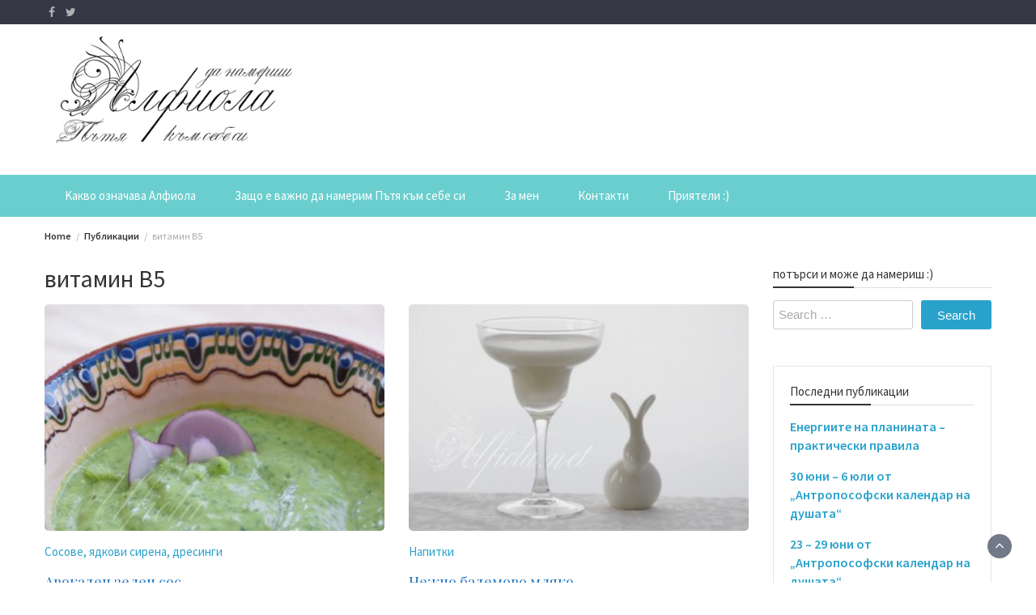

--- FILE ---
content_type: text/html; charset=UTF-8
request_url: https://alfiola.net/tag/%D0%B2%D0%B8%D1%82%D0%B0%D0%BC%D0%B8%D0%BD-%D0%B25/
body_size: 15355
content:
<!DOCTYPE html>
<html lang="bg-BG">
<head>
	<meta charset="UTF-8">
	<meta name="viewport" content="width=device-width, initial-scale=1">
	<link rel="profile" href="http://gmpg.org/xfn/11">
		<title>витамин В5 &#8211; Alfiola.net</title>
<meta name='robots' content='max-image-preview:large' />
<link rel='dns-prefetch' href='//fonts.googleapis.com' />
<link rel="alternate" type="application/rss+xml" title="Alfiola.net &raquo; Поток" href="https://alfiola.net/feed/" />
<link rel="alternate" type="application/rss+xml" title="Alfiola.net &raquo; поток за етикета витамин В5 " href="https://alfiola.net/tag/%d0%b2%d0%b8%d1%82%d0%b0%d0%bc%d0%b8%d0%bd-%d0%b25/feed/" />
		<!-- This site uses the Google Analytics by MonsterInsights plugin v8.14.1 - Using Analytics tracking - https://www.monsterinsights.com/ -->
		<!-- Note: MonsterInsights is not currently configured on this site. The site owner needs to authenticate with Google Analytics in the MonsterInsights settings panel. -->
					<!-- No UA code set -->
				<!-- / Google Analytics by MonsterInsights -->
		<script type="text/javascript">
window._wpemojiSettings = {"baseUrl":"https:\/\/s.w.org\/images\/core\/emoji\/14.0.0\/72x72\/","ext":".png","svgUrl":"https:\/\/s.w.org\/images\/core\/emoji\/14.0.0\/svg\/","svgExt":".svg","source":{"concatemoji":"https:\/\/alfiola.net\/wp-includes\/js\/wp-emoji-release.min.js?ver=6.2.8"}};
/*! This file is auto-generated */
!function(e,a,t){var n,r,o,i=a.createElement("canvas"),p=i.getContext&&i.getContext("2d");function s(e,t){p.clearRect(0,0,i.width,i.height),p.fillText(e,0,0);e=i.toDataURL();return p.clearRect(0,0,i.width,i.height),p.fillText(t,0,0),e===i.toDataURL()}function c(e){var t=a.createElement("script");t.src=e,t.defer=t.type="text/javascript",a.getElementsByTagName("head")[0].appendChild(t)}for(o=Array("flag","emoji"),t.supports={everything:!0,everythingExceptFlag:!0},r=0;r<o.length;r++)t.supports[o[r]]=function(e){if(p&&p.fillText)switch(p.textBaseline="top",p.font="600 32px Arial",e){case"flag":return s("\ud83c\udff3\ufe0f\u200d\u26a7\ufe0f","\ud83c\udff3\ufe0f\u200b\u26a7\ufe0f")?!1:!s("\ud83c\uddfa\ud83c\uddf3","\ud83c\uddfa\u200b\ud83c\uddf3")&&!s("\ud83c\udff4\udb40\udc67\udb40\udc62\udb40\udc65\udb40\udc6e\udb40\udc67\udb40\udc7f","\ud83c\udff4\u200b\udb40\udc67\u200b\udb40\udc62\u200b\udb40\udc65\u200b\udb40\udc6e\u200b\udb40\udc67\u200b\udb40\udc7f");case"emoji":return!s("\ud83e\udef1\ud83c\udffb\u200d\ud83e\udef2\ud83c\udfff","\ud83e\udef1\ud83c\udffb\u200b\ud83e\udef2\ud83c\udfff")}return!1}(o[r]),t.supports.everything=t.supports.everything&&t.supports[o[r]],"flag"!==o[r]&&(t.supports.everythingExceptFlag=t.supports.everythingExceptFlag&&t.supports[o[r]]);t.supports.everythingExceptFlag=t.supports.everythingExceptFlag&&!t.supports.flag,t.DOMReady=!1,t.readyCallback=function(){t.DOMReady=!0},t.supports.everything||(n=function(){t.readyCallback()},a.addEventListener?(a.addEventListener("DOMContentLoaded",n,!1),e.addEventListener("load",n,!1)):(e.attachEvent("onload",n),a.attachEvent("onreadystatechange",function(){"complete"===a.readyState&&t.readyCallback()})),(e=t.source||{}).concatemoji?c(e.concatemoji):e.wpemoji&&e.twemoji&&(c(e.twemoji),c(e.wpemoji)))}(window,document,window._wpemojiSettings);
</script>
<style type="text/css">
img.wp-smiley,
img.emoji {
	display: inline !important;
	border: none !important;
	box-shadow: none !important;
	height: 1em !important;
	width: 1em !important;
	margin: 0 0.07em !important;
	vertical-align: -0.1em !important;
	background: none !important;
	padding: 0 !important;
}
</style>
	<link rel='stylesheet' id='wp-block-library-css' href='https://alfiola.net/wp-includes/css/dist/block-library/style.min.css?ver=6.2.8' type='text/css' media='all' />
<style id='wp-block-library-theme-inline-css' type='text/css'>
.wp-block-audio figcaption{color:#555;font-size:13px;text-align:center}.is-dark-theme .wp-block-audio figcaption{color:hsla(0,0%,100%,.65)}.wp-block-audio{margin:0 0 1em}.wp-block-code{border:1px solid #ccc;border-radius:4px;font-family:Menlo,Consolas,monaco,monospace;padding:.8em 1em}.wp-block-embed figcaption{color:#555;font-size:13px;text-align:center}.is-dark-theme .wp-block-embed figcaption{color:hsla(0,0%,100%,.65)}.wp-block-embed{margin:0 0 1em}.blocks-gallery-caption{color:#555;font-size:13px;text-align:center}.is-dark-theme .blocks-gallery-caption{color:hsla(0,0%,100%,.65)}.wp-block-image figcaption{color:#555;font-size:13px;text-align:center}.is-dark-theme .wp-block-image figcaption{color:hsla(0,0%,100%,.65)}.wp-block-image{margin:0 0 1em}.wp-block-pullquote{border-bottom:4px solid;border-top:4px solid;color:currentColor;margin-bottom:1.75em}.wp-block-pullquote cite,.wp-block-pullquote footer,.wp-block-pullquote__citation{color:currentColor;font-size:.8125em;font-style:normal;text-transform:uppercase}.wp-block-quote{border-left:.25em solid;margin:0 0 1.75em;padding-left:1em}.wp-block-quote cite,.wp-block-quote footer{color:currentColor;font-size:.8125em;font-style:normal;position:relative}.wp-block-quote.has-text-align-right{border-left:none;border-right:.25em solid;padding-left:0;padding-right:1em}.wp-block-quote.has-text-align-center{border:none;padding-left:0}.wp-block-quote.is-large,.wp-block-quote.is-style-large,.wp-block-quote.is-style-plain{border:none}.wp-block-search .wp-block-search__label{font-weight:700}.wp-block-search__button{border:1px solid #ccc;padding:.375em .625em}:where(.wp-block-group.has-background){padding:1.25em 2.375em}.wp-block-separator.has-css-opacity{opacity:.4}.wp-block-separator{border:none;border-bottom:2px solid;margin-left:auto;margin-right:auto}.wp-block-separator.has-alpha-channel-opacity{opacity:1}.wp-block-separator:not(.is-style-wide):not(.is-style-dots){width:100px}.wp-block-separator.has-background:not(.is-style-dots){border-bottom:none;height:1px}.wp-block-separator.has-background:not(.is-style-wide):not(.is-style-dots){height:2px}.wp-block-table{margin:0 0 1em}.wp-block-table td,.wp-block-table th{word-break:normal}.wp-block-table figcaption{color:#555;font-size:13px;text-align:center}.is-dark-theme .wp-block-table figcaption{color:hsla(0,0%,100%,.65)}.wp-block-video figcaption{color:#555;font-size:13px;text-align:center}.is-dark-theme .wp-block-video figcaption{color:hsla(0,0%,100%,.65)}.wp-block-video{margin:0 0 1em}.wp-block-template-part.has-background{margin-bottom:0;margin-top:0;padding:1.25em 2.375em}
</style>
<link rel='stylesheet' id='classic-theme-styles-css' href='https://alfiola.net/wp-includes/css/classic-themes.min.css?ver=6.2.8' type='text/css' media='all' />
<style id='global-styles-inline-css' type='text/css'>
body{--wp--preset--color--black: #000000;--wp--preset--color--cyan-bluish-gray: #abb8c3;--wp--preset--color--white: #ffffff;--wp--preset--color--pale-pink: #f78da7;--wp--preset--color--vivid-red: #cf2e2e;--wp--preset--color--luminous-vivid-orange: #ff6900;--wp--preset--color--luminous-vivid-amber: #fcb900;--wp--preset--color--light-green-cyan: #7bdcb5;--wp--preset--color--vivid-green-cyan: #00d084;--wp--preset--color--pale-cyan-blue: #8ed1fc;--wp--preset--color--vivid-cyan-blue: #0693e3;--wp--preset--color--vivid-purple: #9b51e0;--wp--preset--gradient--vivid-cyan-blue-to-vivid-purple: linear-gradient(135deg,rgba(6,147,227,1) 0%,rgb(155,81,224) 100%);--wp--preset--gradient--light-green-cyan-to-vivid-green-cyan: linear-gradient(135deg,rgb(122,220,180) 0%,rgb(0,208,130) 100%);--wp--preset--gradient--luminous-vivid-amber-to-luminous-vivid-orange: linear-gradient(135deg,rgba(252,185,0,1) 0%,rgba(255,105,0,1) 100%);--wp--preset--gradient--luminous-vivid-orange-to-vivid-red: linear-gradient(135deg,rgba(255,105,0,1) 0%,rgb(207,46,46) 100%);--wp--preset--gradient--very-light-gray-to-cyan-bluish-gray: linear-gradient(135deg,rgb(238,238,238) 0%,rgb(169,184,195) 100%);--wp--preset--gradient--cool-to-warm-spectrum: linear-gradient(135deg,rgb(74,234,220) 0%,rgb(151,120,209) 20%,rgb(207,42,186) 40%,rgb(238,44,130) 60%,rgb(251,105,98) 80%,rgb(254,248,76) 100%);--wp--preset--gradient--blush-light-purple: linear-gradient(135deg,rgb(255,206,236) 0%,rgb(152,150,240) 100%);--wp--preset--gradient--blush-bordeaux: linear-gradient(135deg,rgb(254,205,165) 0%,rgb(254,45,45) 50%,rgb(107,0,62) 100%);--wp--preset--gradient--luminous-dusk: linear-gradient(135deg,rgb(255,203,112) 0%,rgb(199,81,192) 50%,rgb(65,88,208) 100%);--wp--preset--gradient--pale-ocean: linear-gradient(135deg,rgb(255,245,203) 0%,rgb(182,227,212) 50%,rgb(51,167,181) 100%);--wp--preset--gradient--electric-grass: linear-gradient(135deg,rgb(202,248,128) 0%,rgb(113,206,126) 100%);--wp--preset--gradient--midnight: linear-gradient(135deg,rgb(2,3,129) 0%,rgb(40,116,252) 100%);--wp--preset--duotone--dark-grayscale: url('#wp-duotone-dark-grayscale');--wp--preset--duotone--grayscale: url('#wp-duotone-grayscale');--wp--preset--duotone--purple-yellow: url('#wp-duotone-purple-yellow');--wp--preset--duotone--blue-red: url('#wp-duotone-blue-red');--wp--preset--duotone--midnight: url('#wp-duotone-midnight');--wp--preset--duotone--magenta-yellow: url('#wp-duotone-magenta-yellow');--wp--preset--duotone--purple-green: url('#wp-duotone-purple-green');--wp--preset--duotone--blue-orange: url('#wp-duotone-blue-orange');--wp--preset--font-size--small: 13px;--wp--preset--font-size--medium: 20px;--wp--preset--font-size--large: 36px;--wp--preset--font-size--x-large: 42px;--wp--preset--spacing--20: 0.44rem;--wp--preset--spacing--30: 0.67rem;--wp--preset--spacing--40: 1rem;--wp--preset--spacing--50: 1.5rem;--wp--preset--spacing--60: 2.25rem;--wp--preset--spacing--70: 3.38rem;--wp--preset--spacing--80: 5.06rem;--wp--preset--shadow--natural: 6px 6px 9px rgba(0, 0, 0, 0.2);--wp--preset--shadow--deep: 12px 12px 50px rgba(0, 0, 0, 0.4);--wp--preset--shadow--sharp: 6px 6px 0px rgba(0, 0, 0, 0.2);--wp--preset--shadow--outlined: 6px 6px 0px -3px rgba(255, 255, 255, 1), 6px 6px rgba(0, 0, 0, 1);--wp--preset--shadow--crisp: 6px 6px 0px rgba(0, 0, 0, 1);}:where(.is-layout-flex){gap: 0.5em;}body .is-layout-flow > .alignleft{float: left;margin-inline-start: 0;margin-inline-end: 2em;}body .is-layout-flow > .alignright{float: right;margin-inline-start: 2em;margin-inline-end: 0;}body .is-layout-flow > .aligncenter{margin-left: auto !important;margin-right: auto !important;}body .is-layout-constrained > .alignleft{float: left;margin-inline-start: 0;margin-inline-end: 2em;}body .is-layout-constrained > .alignright{float: right;margin-inline-start: 2em;margin-inline-end: 0;}body .is-layout-constrained > .aligncenter{margin-left: auto !important;margin-right: auto !important;}body .is-layout-constrained > :where(:not(.alignleft):not(.alignright):not(.alignfull)){max-width: var(--wp--style--global--content-size);margin-left: auto !important;margin-right: auto !important;}body .is-layout-constrained > .alignwide{max-width: var(--wp--style--global--wide-size);}body .is-layout-flex{display: flex;}body .is-layout-flex{flex-wrap: wrap;align-items: center;}body .is-layout-flex > *{margin: 0;}:where(.wp-block-columns.is-layout-flex){gap: 2em;}.has-black-color{color: var(--wp--preset--color--black) !important;}.has-cyan-bluish-gray-color{color: var(--wp--preset--color--cyan-bluish-gray) !important;}.has-white-color{color: var(--wp--preset--color--white) !important;}.has-pale-pink-color{color: var(--wp--preset--color--pale-pink) !important;}.has-vivid-red-color{color: var(--wp--preset--color--vivid-red) !important;}.has-luminous-vivid-orange-color{color: var(--wp--preset--color--luminous-vivid-orange) !important;}.has-luminous-vivid-amber-color{color: var(--wp--preset--color--luminous-vivid-amber) !important;}.has-light-green-cyan-color{color: var(--wp--preset--color--light-green-cyan) !important;}.has-vivid-green-cyan-color{color: var(--wp--preset--color--vivid-green-cyan) !important;}.has-pale-cyan-blue-color{color: var(--wp--preset--color--pale-cyan-blue) !important;}.has-vivid-cyan-blue-color{color: var(--wp--preset--color--vivid-cyan-blue) !important;}.has-vivid-purple-color{color: var(--wp--preset--color--vivid-purple) !important;}.has-black-background-color{background-color: var(--wp--preset--color--black) !important;}.has-cyan-bluish-gray-background-color{background-color: var(--wp--preset--color--cyan-bluish-gray) !important;}.has-white-background-color{background-color: var(--wp--preset--color--white) !important;}.has-pale-pink-background-color{background-color: var(--wp--preset--color--pale-pink) !important;}.has-vivid-red-background-color{background-color: var(--wp--preset--color--vivid-red) !important;}.has-luminous-vivid-orange-background-color{background-color: var(--wp--preset--color--luminous-vivid-orange) !important;}.has-luminous-vivid-amber-background-color{background-color: var(--wp--preset--color--luminous-vivid-amber) !important;}.has-light-green-cyan-background-color{background-color: var(--wp--preset--color--light-green-cyan) !important;}.has-vivid-green-cyan-background-color{background-color: var(--wp--preset--color--vivid-green-cyan) !important;}.has-pale-cyan-blue-background-color{background-color: var(--wp--preset--color--pale-cyan-blue) !important;}.has-vivid-cyan-blue-background-color{background-color: var(--wp--preset--color--vivid-cyan-blue) !important;}.has-vivid-purple-background-color{background-color: var(--wp--preset--color--vivid-purple) !important;}.has-black-border-color{border-color: var(--wp--preset--color--black) !important;}.has-cyan-bluish-gray-border-color{border-color: var(--wp--preset--color--cyan-bluish-gray) !important;}.has-white-border-color{border-color: var(--wp--preset--color--white) !important;}.has-pale-pink-border-color{border-color: var(--wp--preset--color--pale-pink) !important;}.has-vivid-red-border-color{border-color: var(--wp--preset--color--vivid-red) !important;}.has-luminous-vivid-orange-border-color{border-color: var(--wp--preset--color--luminous-vivid-orange) !important;}.has-luminous-vivid-amber-border-color{border-color: var(--wp--preset--color--luminous-vivid-amber) !important;}.has-light-green-cyan-border-color{border-color: var(--wp--preset--color--light-green-cyan) !important;}.has-vivid-green-cyan-border-color{border-color: var(--wp--preset--color--vivid-green-cyan) !important;}.has-pale-cyan-blue-border-color{border-color: var(--wp--preset--color--pale-cyan-blue) !important;}.has-vivid-cyan-blue-border-color{border-color: var(--wp--preset--color--vivid-cyan-blue) !important;}.has-vivid-purple-border-color{border-color: var(--wp--preset--color--vivid-purple) !important;}.has-vivid-cyan-blue-to-vivid-purple-gradient-background{background: var(--wp--preset--gradient--vivid-cyan-blue-to-vivid-purple) !important;}.has-light-green-cyan-to-vivid-green-cyan-gradient-background{background: var(--wp--preset--gradient--light-green-cyan-to-vivid-green-cyan) !important;}.has-luminous-vivid-amber-to-luminous-vivid-orange-gradient-background{background: var(--wp--preset--gradient--luminous-vivid-amber-to-luminous-vivid-orange) !important;}.has-luminous-vivid-orange-to-vivid-red-gradient-background{background: var(--wp--preset--gradient--luminous-vivid-orange-to-vivid-red) !important;}.has-very-light-gray-to-cyan-bluish-gray-gradient-background{background: var(--wp--preset--gradient--very-light-gray-to-cyan-bluish-gray) !important;}.has-cool-to-warm-spectrum-gradient-background{background: var(--wp--preset--gradient--cool-to-warm-spectrum) !important;}.has-blush-light-purple-gradient-background{background: var(--wp--preset--gradient--blush-light-purple) !important;}.has-blush-bordeaux-gradient-background{background: var(--wp--preset--gradient--blush-bordeaux) !important;}.has-luminous-dusk-gradient-background{background: var(--wp--preset--gradient--luminous-dusk) !important;}.has-pale-ocean-gradient-background{background: var(--wp--preset--gradient--pale-ocean) !important;}.has-electric-grass-gradient-background{background: var(--wp--preset--gradient--electric-grass) !important;}.has-midnight-gradient-background{background: var(--wp--preset--gradient--midnight) !important;}.has-small-font-size{font-size: var(--wp--preset--font-size--small) !important;}.has-medium-font-size{font-size: var(--wp--preset--font-size--medium) !important;}.has-large-font-size{font-size: var(--wp--preset--font-size--large) !important;}.has-x-large-font-size{font-size: var(--wp--preset--font-size--x-large) !important;}
.wp-block-navigation a:where(:not(.wp-element-button)){color: inherit;}
:where(.wp-block-columns.is-layout-flex){gap: 2em;}
.wp-block-pullquote{font-size: 1.5em;line-height: 1.6;}
</style>
<link rel='stylesheet' id='bootstrap-css' href='https://alfiola.net/wp-content/themes/wp-magazine/css/bootstrap.min.css?ver=3.3.6' type='text/css' media='all' />
<link rel='stylesheet' id='font-awesome-css' href='https://alfiola.net/wp-content/themes/wp-magazine/css/font-awesome.min.css?ver=4.6.1' type='text/css' media='all' />
<link rel='stylesheet' id='owl-css' href='https://alfiola.net/wp-content/themes/wp-magazine/css/owl.carousel.min.css?ver=2.2.1' type='text/css' media='all' />
<link rel='stylesheet' id='wp-magazine-googlefonts-css' href='https://fonts.googleapis.com/css?family=Source+Sans+Pro%3A200%2C300%2C400%2C500%2C600%2C700%2C800%2C900%7CSource+Sans+Pro%3A200%2C300%2C400%2C500%2C600%2C700%2C800%2C900%7CMuli%3A200%2C300%2C400%2C500%2C600%2C700%2C800%2C900%7CPlayfair+Display%3A200%2C300%2C400%2C500%2C600%2C700%2C800%2C900%7CMontserrat%3A200%2C300%2C400%2C500%2C600%2C700%2C800%2C900%7CPlayfair+Display%3A200%2C300%2C400%2C500%2C600%2C700%2C800%2C900%7CPlayfair+Display%3A200%2C300%2C400%2C500%2C600%2C700%2C800%2C900%7CPlayfair+Display%3A200%2C300%2C400%2C500%2C600%2C700%2C800%2C900%7CPlayfair+Display%3A200%2C300%2C400%2C500%2C600%2C700%2C800%2C900%7CSource+Sans+Pro%3A200%2C300%2C400%2C500%2C600%2C700%2C800%2C900%7C&#038;ver=6.2.8' type='text/css' media='all' />
<link rel='stylesheet' id='wp-magazine-style-css' href='https://alfiola.net/wp-content/themes/wp-magazine/style.css?ver=6.2.8' type='text/css' media='all' />
<style id='wp-magazine-style-inline-css' type='text/css'>
.detail-content h1{ font:500 32px/1em Poppins; }h1{ color:#333; }.detail-content h2{ font:400 28px/1em Mirza; }h2{ color:#333; }.detail-content h3{ font:300 24px/1em Monda; }h3{ color:#333; }.detail-content h4{ font:200 21px/1em Moul; }h4{ color:#333; }.detail-content h5{ font:150 15px/1em Ovo; }h5{ color:#333; }.detail-content h6{ font:100 12px/1em Oxygen; }h6{ color:#333; }.featured-layout span.category.antroposofiq a{ background-color: #333; }.category-layout span.category.antroposofiq a{ color: #333; }.featured-layout span.category.lice-kosa-tqlo a{ background-color: #333; }.category-layout span.category.lice-kosa-tqlo a{ color: #333; }.featured-layout span.category.duhovna-hrana a{ background-color: #333; }.category-layout span.category.duhovna-hrana a{ color: #333; }.featured-layout span.category.duhovni-uprajneniq a{ background-color: #333; }.category-layout span.category.duhovni-uprajneniq a{ color: #333; }.featured-layout span.category.i-drugi-vduhnoveniq a{ background-color: #333; }.category-layout span.category.i-drugi-vduhnoveniq a{ color: #333; }.featured-layout span.category.izbrani-publikacii a{ background-color: #333; }.category-layout span.category.izbrani-publikacii a{ color: #333; }.featured-layout span.category.napitki a{ background-color: #333; }.category-layout span.category.napitki a{ color: #333; }.featured-layout span.category.napred-s-prirodata a{ background-color: #333; }.category-layout span.category.napred-s-prirodata a{ color: #333; }.featured-layout span.category.eko-i-novini a{ background-color: #333; }.category-layout span.category.eko-i-novini a{ color: #333; }.featured-layout span.category.osnovni-qstiq a{ background-color: #333; }.category-layout span.category.osnovni-qstiq a{ color: #333; }.featured-layout span.category.prirodosuobrazno a{ background-color: #333; }.category-layout span.category.prirodosuobrazno a{ color: #333; }.featured-layout span.category.recepti a{ background-color: #333; }.category-layout span.category.recepti a{ color: #333; }.featured-layout span.category.recepti-s-limec a{ background-color: #333; }.category-layout span.category.recepti-s-limec a{ color: #333; }.featured-layout span.category.salati a{ background-color: #333; }.category-layout span.category.salati a{ color: #333; }.featured-layout span.category.supichki a{ background-color: #333; }.category-layout span.category.supichki a{ color: #333; }.featured-layout span.category.sladki-vkusotii a{ background-color: #333; }.category-layout span.category.sladki-vkusotii a{ color: #333; }.featured-layout span.category.sosove a{ background-color: #333; }.category-layout span.category.sosove a{ color: #333; }.featured-layout span.category.spodeleno a{ background-color: #333; }.category-layout span.category.spodeleno a{ color: #333; }.featured-layout span.category.spodeleno-i-lichno a{ background-color: #333; }.category-layout span.category.spodeleno-i-lichno a{ color: #333; }.featured-layout span.category.super-i-polezni a{ background-color: #333; }.category-layout span.category.super-i-polezni a{ color: #333; }.featured-layout span.category.umstveni-uprajneniq a{ background-color: #333; }.category-layout span.category.umstveni-uprajneniq a{ color: #333; }.featured-layout span.category.uprajneniq a{ background-color: #333; }.category-layout span.category.uprajneniq a{ color: #333; }.featured-layout span.category.uchitelq-beinsa_duno a{ background-color: #333; }.category-layout span.category.uchitelq-beinsa_duno a{ color: #333; }.featured-layout span.category.fizicheski-uprajneniq a{ background-color: #333; }.category-layout span.category.fizicheski-uprajneniq a{ color: #333; }.featured-layout span.category.hlebni-chudesa a{ background-color: #333; }.category-layout span.category.hlebni-chudesa a{ color: #333; }.featured-layout span.category.celebni-suveti a{ background-color: #333; }.category-layout span.category.celebni-suveti a{ color: #333; }.featured-layout span.category.citati a{ background-color: #333; }.category-layout span.category.citati a{ color: #333; }.featured-layout span.category.samolechenie-i-prechistvane a{ background-color: #333; }.category-layout span.category.samolechenie-i-prechistvane a{ color: #333; }



                :root {
                        --primary-color: #29a2cb;
                        --secondary-color: #50596c;
                        --dark-color: #333;
                        --white-color: #fff;
                }


                body{ font: 400 15px/22px Source Sans Pro; color: #333; }
                body{ background-color: #fff; }

                article{ font: 400 15px/18px Source Sans Pro; color: #333; }

                div.container{ max-width: 1200px; }

                .featured-layout .news-snippet{border-radius: 5px;min-height:250px;}
                .news-snippet .featured-image img,.headline-wrapper .owl-carousel .owl-item img,.news-carousel-wrapper .owl-carousel .owl-item img,.news-snippet img,.category-blog-view-1 .category-blog-items:first-child,.banner-news-list img,.slider-banner-3 .banner-news-caption, .slider-banner-1 .banner-news-caption{border-radius: 5px;}



                header .logo img{ height: 134px; }
                .site-title a{ font-size: 67px; font-family: Muli; color: #fff;}
                header .logo .site-description{color: #fff;}
                .date-time{color: #fff;}

                .main-navigation{text-transform: none;}


                section.top-bar{padding: 15px 0;}

                section.top-bar:before {background: #ffffff; opacity: 0.8;}


                .category-news-title{ font-size: 14px; font-family: Playfair Display; line-height: 13px; font-weight: 500;}
                .category-news-title a{color: #999;}

                .featured-news-title{ font-size: 14px; font-family: Playfair Display; line-height: 13px; font-weight: 500;}
                .featured-news-title a{color: #fff;}


                .news-carousel-wrapper{ background: #ecfbff; }

                .home-pages{ background: #ecfbff; }

                .cta-block-wrapper{ background: #e3f3f0; }

                .blog-news-title{ font-size: 18px; font-family: Playfair Display; line-height: 22px; font-weight: 400;}
                .blog-news-title a{color: #1e73be;}

                .slider-news-title{ font-size: 14px; font-family: Playfair Display; line-height: 13px; font-weight: 500;}
                .slider-news-title a{color: #1e73be;}

                .headline-news-title{ font-size: 14px; font-family: Playfair Display; line-height: 16px; font-weight: 500;}
                .headline-news-title a{color: #1e73be;}
                .headline-ticker-wrapper .headline-heading{background-color: #50596c;}


                
               



                #primary-menu li a {color: #fff;}
                header .main-nav{background-color: #6bcece;}
                .main-navigation ul ul.sub-menu{background-color: #6bcece;}
                .main-navigation .nav-menu{background-color: #6bcece;}
                #primary-menu li a{ font-size: 15px; font-family: Source Sans Pro; font-weight: 500;}
                footer.main{background-color: #ececec;}


                header .top-info.pri-bg-color{background-color: #353844;}

                


                

               
        
</style>
<link rel='stylesheet' id='wp-magazine-layout-css' href='https://alfiola.net/wp-content/themes/wp-magazine/css/layout.min.css?ver=6.2.8' type='text/css' media='all' />
<style id='wp-magazine-layout-inline-css' type='text/css'>
.detail-content h1{ font:500 32px/1em Poppins; }h1{ color:#333; }.detail-content h2{ font:400 28px/1em Mirza; }h2{ color:#333; }.detail-content h3{ font:300 24px/1em Monda; }h3{ color:#333; }.detail-content h4{ font:200 21px/1em Moul; }h4{ color:#333; }.detail-content h5{ font:150 15px/1em Ovo; }h5{ color:#333; }.detail-content h6{ font:100 12px/1em Oxygen; }h6{ color:#333; }.featured-layout span.category.antroposofiq a{ background-color: #333; }.category-layout span.category.antroposofiq a{ color: #333; }.featured-layout span.category.lice-kosa-tqlo a{ background-color: #333; }.category-layout span.category.lice-kosa-tqlo a{ color: #333; }.featured-layout span.category.duhovna-hrana a{ background-color: #333; }.category-layout span.category.duhovna-hrana a{ color: #333; }.featured-layout span.category.duhovni-uprajneniq a{ background-color: #333; }.category-layout span.category.duhovni-uprajneniq a{ color: #333; }.featured-layout span.category.i-drugi-vduhnoveniq a{ background-color: #333; }.category-layout span.category.i-drugi-vduhnoveniq a{ color: #333; }.featured-layout span.category.izbrani-publikacii a{ background-color: #333; }.category-layout span.category.izbrani-publikacii a{ color: #333; }.featured-layout span.category.napitki a{ background-color: #333; }.category-layout span.category.napitki a{ color: #333; }.featured-layout span.category.napred-s-prirodata a{ background-color: #333; }.category-layout span.category.napred-s-prirodata a{ color: #333; }.featured-layout span.category.eko-i-novini a{ background-color: #333; }.category-layout span.category.eko-i-novini a{ color: #333; }.featured-layout span.category.osnovni-qstiq a{ background-color: #333; }.category-layout span.category.osnovni-qstiq a{ color: #333; }.featured-layout span.category.prirodosuobrazno a{ background-color: #333; }.category-layout span.category.prirodosuobrazno a{ color: #333; }.featured-layout span.category.recepti a{ background-color: #333; }.category-layout span.category.recepti a{ color: #333; }.featured-layout span.category.recepti-s-limec a{ background-color: #333; }.category-layout span.category.recepti-s-limec a{ color: #333; }.featured-layout span.category.salati a{ background-color: #333; }.category-layout span.category.salati a{ color: #333; }.featured-layout span.category.supichki a{ background-color: #333; }.category-layout span.category.supichki a{ color: #333; }.featured-layout span.category.sladki-vkusotii a{ background-color: #333; }.category-layout span.category.sladki-vkusotii a{ color: #333; }.featured-layout span.category.sosove a{ background-color: #333; }.category-layout span.category.sosove a{ color: #333; }.featured-layout span.category.spodeleno a{ background-color: #333; }.category-layout span.category.spodeleno a{ color: #333; }.featured-layout span.category.spodeleno-i-lichno a{ background-color: #333; }.category-layout span.category.spodeleno-i-lichno a{ color: #333; }.featured-layout span.category.super-i-polezni a{ background-color: #333; }.category-layout span.category.super-i-polezni a{ color: #333; }.featured-layout span.category.umstveni-uprajneniq a{ background-color: #333; }.category-layout span.category.umstveni-uprajneniq a{ color: #333; }.featured-layout span.category.uprajneniq a{ background-color: #333; }.category-layout span.category.uprajneniq a{ color: #333; }.featured-layout span.category.uchitelq-beinsa_duno a{ background-color: #333; }.category-layout span.category.uchitelq-beinsa_duno a{ color: #333; }.featured-layout span.category.fizicheski-uprajneniq a{ background-color: #333; }.category-layout span.category.fizicheski-uprajneniq a{ color: #333; }.featured-layout span.category.hlebni-chudesa a{ background-color: #333; }.category-layout span.category.hlebni-chudesa a{ color: #333; }.featured-layout span.category.celebni-suveti a{ background-color: #333; }.category-layout span.category.celebni-suveti a{ color: #333; }.featured-layout span.category.citati a{ background-color: #333; }.category-layout span.category.citati a{ color: #333; }.featured-layout span.category.samolechenie-i-prechistvane a{ background-color: #333; }.category-layout span.category.samolechenie-i-prechistvane a{ color: #333; }



                :root {
                        --primary-color: #29a2cb;
                        --secondary-color: #50596c;
                        --dark-color: #333;
                        --white-color: #fff;
                }


                body{ font: 400 15px/22px Source Sans Pro; color: #333; }
                body{ background-color: #fff; }

                article{ font: 400 15px/18px Source Sans Pro; color: #333; }

                div.container{ max-width: 1200px; }

                .featured-layout .news-snippet{border-radius: 5px;min-height:250px;}
                .news-snippet .featured-image img,.headline-wrapper .owl-carousel .owl-item img,.news-carousel-wrapper .owl-carousel .owl-item img,.news-snippet img,.category-blog-view-1 .category-blog-items:first-child,.banner-news-list img,.slider-banner-3 .banner-news-caption, .slider-banner-1 .banner-news-caption{border-radius: 5px;}



                header .logo img{ height: 134px; }
                .site-title a{ font-size: 67px; font-family: Muli; color: #fff;}
                header .logo .site-description{color: #fff;}
                .date-time{color: #fff;}

                .main-navigation{text-transform: none;}


                section.top-bar{padding: 15px 0;}

                section.top-bar:before {background: #ffffff; opacity: 0.8;}


                .category-news-title{ font-size: 14px; font-family: Playfair Display; line-height: 13px; font-weight: 500;}
                .category-news-title a{color: #999;}

                .featured-news-title{ font-size: 14px; font-family: Playfair Display; line-height: 13px; font-weight: 500;}
                .featured-news-title a{color: #fff;}


                .news-carousel-wrapper{ background: #ecfbff; }

                .home-pages{ background: #ecfbff; }

                .cta-block-wrapper{ background: #e3f3f0; }

                .blog-news-title{ font-size: 18px; font-family: Playfair Display; line-height: 22px; font-weight: 400;}
                .blog-news-title a{color: #1e73be;}

                .slider-news-title{ font-size: 14px; font-family: Playfair Display; line-height: 13px; font-weight: 500;}
                .slider-news-title a{color: #1e73be;}

                .headline-news-title{ font-size: 14px; font-family: Playfair Display; line-height: 16px; font-weight: 500;}
                .headline-news-title a{color: #1e73be;}
                .headline-ticker-wrapper .headline-heading{background-color: #50596c;}


                
               



                #primary-menu li a {color: #fff;}
                header .main-nav{background-color: #6bcece;}
                .main-navigation ul ul.sub-menu{background-color: #6bcece;}
                .main-navigation .nav-menu{background-color: #6bcece;}
                #primary-menu li a{ font-size: 15px; font-family: Source Sans Pro; font-weight: 500;}
                footer.main{background-color: #ececec;}


                header .top-info.pri-bg-color{background-color: #353844;}

                


                

               
        
</style>
<script type='text/javascript' src='https://alfiola.net/wp-includes/js/jquery/jquery.min.js?ver=3.6.4' id='jquery-core-js'></script>
<script type='text/javascript' src='https://alfiola.net/wp-includes/js/jquery/jquery-migrate.min.js?ver=3.4.0' id='jquery-migrate-js'></script>
<script type='text/javascript' id='wp_magazine_loadmore-js-extra'>
/* <![CDATA[ */
var wp_magazine_loadmore_params = {"ajaxurl":"https:\/\/alfiola.net\/wp-admin\/admin-ajax.php","current_page":"1","max_page":"26","cat":"0"};
/* ]]> */
</script>
<script type='text/javascript' src='https://alfiola.net/wp-content/themes/wp-magazine/js/loadmore.min.js?ver=6.2.8' id='wp_magazine_loadmore-js'></script>
<link rel="https://api.w.org/" href="https://alfiola.net/wp-json/" /><link rel="alternate" type="application/json" href="https://alfiola.net/wp-json/wp/v2/tags/881" /><link rel="EditURI" type="application/rsd+xml" title="RSD" href="https://alfiola.net/xmlrpc.php?rsd" />
<link rel="wlwmanifest" type="application/wlwmanifest+xml" href="https://alfiola.net/wp-includes/wlwmanifest.xml" />
<meta name="generator" content="WordPress 6.2.8" />
<link rel="stylesheet" type="text/css" href="https://alfiola.net/wp-content/plugins/wp-recaptcha/recaptcha.css" /><style type="text/css">.recentcomments a{display:inline !important;padding:0 !important;margin:0 !important;}</style><link rel="icon" href="https://alfiola.net/wp-content/uploads/2014/01/cropped-snimka_qnuari-32x32.jpg" sizes="32x32" />
<link rel="icon" href="https://alfiola.net/wp-content/uploads/2014/01/cropped-snimka_qnuari-192x192.jpg" sizes="192x192" />
<link rel="apple-touch-icon" href="https://alfiola.net/wp-content/uploads/2014/01/cropped-snimka_qnuari-180x180.jpg" />
<meta name="msapplication-TileImage" content="https://alfiola.net/wp-content/uploads/2014/01/cropped-snimka_qnuari-270x270.jpg" />
</head>
<body class="archive tag tag-881 wp-custom-logo wp-embed-responsive gllr_free-wp-magazine-theme hfeed">
<svg xmlns="http://www.w3.org/2000/svg" viewBox="0 0 0 0" width="0" height="0" focusable="false" role="none" style="visibility: hidden; position: absolute; left: -9999px; overflow: hidden;" ><defs><filter id="wp-duotone-dark-grayscale"><feColorMatrix color-interpolation-filters="sRGB" type="matrix" values=" .299 .587 .114 0 0 .299 .587 .114 0 0 .299 .587 .114 0 0 .299 .587 .114 0 0 " /><feComponentTransfer color-interpolation-filters="sRGB" ><feFuncR type="table" tableValues="0 0.49803921568627" /><feFuncG type="table" tableValues="0 0.49803921568627" /><feFuncB type="table" tableValues="0 0.49803921568627" /><feFuncA type="table" tableValues="1 1" /></feComponentTransfer><feComposite in2="SourceGraphic" operator="in" /></filter></defs></svg><svg xmlns="http://www.w3.org/2000/svg" viewBox="0 0 0 0" width="0" height="0" focusable="false" role="none" style="visibility: hidden; position: absolute; left: -9999px; overflow: hidden;" ><defs><filter id="wp-duotone-grayscale"><feColorMatrix color-interpolation-filters="sRGB" type="matrix" values=" .299 .587 .114 0 0 .299 .587 .114 0 0 .299 .587 .114 0 0 .299 .587 .114 0 0 " /><feComponentTransfer color-interpolation-filters="sRGB" ><feFuncR type="table" tableValues="0 1" /><feFuncG type="table" tableValues="0 1" /><feFuncB type="table" tableValues="0 1" /><feFuncA type="table" tableValues="1 1" /></feComponentTransfer><feComposite in2="SourceGraphic" operator="in" /></filter></defs></svg><svg xmlns="http://www.w3.org/2000/svg" viewBox="0 0 0 0" width="0" height="0" focusable="false" role="none" style="visibility: hidden; position: absolute; left: -9999px; overflow: hidden;" ><defs><filter id="wp-duotone-purple-yellow"><feColorMatrix color-interpolation-filters="sRGB" type="matrix" values=" .299 .587 .114 0 0 .299 .587 .114 0 0 .299 .587 .114 0 0 .299 .587 .114 0 0 " /><feComponentTransfer color-interpolation-filters="sRGB" ><feFuncR type="table" tableValues="0.54901960784314 0.98823529411765" /><feFuncG type="table" tableValues="0 1" /><feFuncB type="table" tableValues="0.71764705882353 0.25490196078431" /><feFuncA type="table" tableValues="1 1" /></feComponentTransfer><feComposite in2="SourceGraphic" operator="in" /></filter></defs></svg><svg xmlns="http://www.w3.org/2000/svg" viewBox="0 0 0 0" width="0" height="0" focusable="false" role="none" style="visibility: hidden; position: absolute; left: -9999px; overflow: hidden;" ><defs><filter id="wp-duotone-blue-red"><feColorMatrix color-interpolation-filters="sRGB" type="matrix" values=" .299 .587 .114 0 0 .299 .587 .114 0 0 .299 .587 .114 0 0 .299 .587 .114 0 0 " /><feComponentTransfer color-interpolation-filters="sRGB" ><feFuncR type="table" tableValues="0 1" /><feFuncG type="table" tableValues="0 0.27843137254902" /><feFuncB type="table" tableValues="0.5921568627451 0.27843137254902" /><feFuncA type="table" tableValues="1 1" /></feComponentTransfer><feComposite in2="SourceGraphic" operator="in" /></filter></defs></svg><svg xmlns="http://www.w3.org/2000/svg" viewBox="0 0 0 0" width="0" height="0" focusable="false" role="none" style="visibility: hidden; position: absolute; left: -9999px; overflow: hidden;" ><defs><filter id="wp-duotone-midnight"><feColorMatrix color-interpolation-filters="sRGB" type="matrix" values=" .299 .587 .114 0 0 .299 .587 .114 0 0 .299 .587 .114 0 0 .299 .587 .114 0 0 " /><feComponentTransfer color-interpolation-filters="sRGB" ><feFuncR type="table" tableValues="0 0" /><feFuncG type="table" tableValues="0 0.64705882352941" /><feFuncB type="table" tableValues="0 1" /><feFuncA type="table" tableValues="1 1" /></feComponentTransfer><feComposite in2="SourceGraphic" operator="in" /></filter></defs></svg><svg xmlns="http://www.w3.org/2000/svg" viewBox="0 0 0 0" width="0" height="0" focusable="false" role="none" style="visibility: hidden; position: absolute; left: -9999px; overflow: hidden;" ><defs><filter id="wp-duotone-magenta-yellow"><feColorMatrix color-interpolation-filters="sRGB" type="matrix" values=" .299 .587 .114 0 0 .299 .587 .114 0 0 .299 .587 .114 0 0 .299 .587 .114 0 0 " /><feComponentTransfer color-interpolation-filters="sRGB" ><feFuncR type="table" tableValues="0.78039215686275 1" /><feFuncG type="table" tableValues="0 0.94901960784314" /><feFuncB type="table" tableValues="0.35294117647059 0.47058823529412" /><feFuncA type="table" tableValues="1 1" /></feComponentTransfer><feComposite in2="SourceGraphic" operator="in" /></filter></defs></svg><svg xmlns="http://www.w3.org/2000/svg" viewBox="0 0 0 0" width="0" height="0" focusable="false" role="none" style="visibility: hidden; position: absolute; left: -9999px; overflow: hidden;" ><defs><filter id="wp-duotone-purple-green"><feColorMatrix color-interpolation-filters="sRGB" type="matrix" values=" .299 .587 .114 0 0 .299 .587 .114 0 0 .299 .587 .114 0 0 .299 .587 .114 0 0 " /><feComponentTransfer color-interpolation-filters="sRGB" ><feFuncR type="table" tableValues="0.65098039215686 0.40392156862745" /><feFuncG type="table" tableValues="0 1" /><feFuncB type="table" tableValues="0.44705882352941 0.4" /><feFuncA type="table" tableValues="1 1" /></feComponentTransfer><feComposite in2="SourceGraphic" operator="in" /></filter></defs></svg><svg xmlns="http://www.w3.org/2000/svg" viewBox="0 0 0 0" width="0" height="0" focusable="false" role="none" style="visibility: hidden; position: absolute; left: -9999px; overflow: hidden;" ><defs><filter id="wp-duotone-blue-orange"><feColorMatrix color-interpolation-filters="sRGB" type="matrix" values=" .299 .587 .114 0 0 .299 .587 .114 0 0 .299 .587 .114 0 0 .299 .587 .114 0 0 " /><feComponentTransfer color-interpolation-filters="sRGB" ><feFuncR type="table" tableValues="0.098039215686275 1" /><feFuncG type="table" tableValues="0 0.66274509803922" /><feFuncB type="table" tableValues="0.84705882352941 0.41960784313725" /><feFuncA type="table" tableValues="1 1" /></feComponentTransfer><feComposite in2="SourceGraphic" operator="in" /></filter></defs></svg>
<a class="skip-link screen-reader-text" href="#content">Skip to content</a>



<header>
	
	<section class="top-info pri-bg-color">
		<div class="container">
			<div class="row">
				<!-- Brand and toggle get grouped for better mobile display -->	

				


				<div class="col-xs-5">

					
		<div class="social-icons">
			<ul class="list-inline">
														<li class="facebook"><a href="http://www.facebook.com/AlfiolaLight" target="_blank"><i class="fa fa-facebook"></i></a></li>
														<li class="twitter"><a href="http://twitter.com/AlfiolaLight" target="_blank"><i class="fa fa-twitter"></i></a></li>
							</ul>
		</div>
	
			</div>

					</div>
	</div>
</section>

<section class="top-bar">
	<div class="container">
		<div class="row top-head-2">
			<div class="col-sm-4 logo text-left">
				
				<a href="https://alfiola.net/" class="custom-logo-link" rel="home"><img width="380" height="160" src="https://alfiola.net/wp-content/uploads/2020/10/logoalfiola3big380_.jpg" class="custom-logo" alt="Alfiola.net" decoding="async" srcset="https://alfiola.net/wp-content/uploads/2020/10/logoalfiola3big380_.jpg 380w, https://alfiola.net/wp-content/uploads/2020/10/logoalfiola3big380_-300x126.jpg 300w" sizes="(max-width: 380px) 100vw, 380px" /></a>									<div class="date-time">
						16.01.2026						
					</div>
							</div>

					</div>
	</div> <!-- /.end of container -->
</section> <!-- /.end of section -->





<section  class="main-nav nav-two  sticky-header">
	<div class="container">
		<nav id="site-navigation" class="main-navigation">
			<button class="menu-toggle" aria-controls="primary-menu" aria-expanded="false"><!-- Primary Menu -->
				<div id="nav-icon">
					<span></span>
					<span></span>
					<span></span>
					<span></span>
				</div>
			</button>
			<div class="menu-%d0%b3%d0%be%d1%80%d0%bd%d0%be-%d0%bc%d0%b5%d0%bd%d1%8e-container"><ul id="primary-menu" class="menu"><li id="menu-item-18" class="menu-item menu-item-type-post_type menu-item-object-page menu-item-18"><a href="https://alfiola.net/kakvo-oznachava-alfiola/">Kакво означава Алфиола</a></li>
<li id="menu-item-17" class="menu-item menu-item-type-post_type menu-item-object-page menu-item-17"><a href="https://alfiola.net/putq-kum-sebe-si/">Защо е важно да намерим Пътя към себе си</a></li>
<li id="menu-item-25" class="menu-item menu-item-type-post_type menu-item-object-page menu-item-25"><a href="https://alfiola.net/za-men/">За мен</a></li>
<li id="menu-item-24" class="menu-item menu-item-type-post_type menu-item-object-page menu-item-24"><a href="https://alfiola.net/kontakti/">Контакти</a></li>
<li id="menu-item-4435" class="menu-item menu-item-type-post_type menu-item-object-page menu-item-4435"><a href="https://alfiola.net/priqteli/">Приятели :)</a></li>
</ul></div>		</nav><!-- #site-navigation -->
	</div>
</section>

</header><div class="headline-ticker">
</div>

               
	<div class="breadcrumbs">
		<div class="container"><nav role="navigation" aria-label="Breadcrumbs" class="wp-magazine breadcrumbs" itemprop="breadcrumb"><h2 class="trail-browse"></h2><ul class="trail-items" itemscope itemtype="http://schema.org/BreadcrumbList"><meta name="numberOfItems" content="3" /><meta name="itemListOrder" content="Ascending" /><li itemprop="itemListElement" itemscope itemtype="http://schema.org/ListItem" class="trail-item trail-begin"><a href="https://alfiola.net/" rel="home" itemprop="item"><span itemprop="name">Home</span></a><meta itemprop="position" content="1" /></li><li itemprop="itemListElement" itemscope itemtype="http://schema.org/ListItem" class="trail-item"><a href="https://alfiola.net/%d0%bf%d1%83%d0%b1%d0%bb%d0%b8%d0%ba%d0%b0%d1%86%d0%b8%d0%b8/" itemprop="item"><span itemprop="name">Публикации</span></a><meta itemprop="position" content="2" /></li><li itemprop="itemListElement" itemscope itemtype="http://schema.org/ListItem" class="trail-item trail-end"><span itemprop="item"><span itemprop="name">витамин В5</span></span><meta itemprop="position" content="3" /></li></ul></nav></div>
	</div>

<div id="heading">
  <div id="scroll_container">
    <div id="horizontal_scroll"></div>
  </div>
</div>
<div class="post-list content-area">
  <div class="container">
  	
    <div class="row">
            
      <div id="main-content" class="col-sm-9">

        <h1 class="category-title">витамин В5</h1>        <div class="grid-view blog-list-block">
                         
                                    
<div id="post-5568" class="post-5568 post type-post status-publish format-standard has-post-thumbnail hentry category-sosove tag-147 tag-141 tag-862 tag-964 tag-900 tag-87 tag-72 tag-341 tag-327 tag-328 tag-879 tag-881 tag-882 tag-343 tag-765 tag-468 tag-342 tag-849 tag-318 tag-948 tag-968 tag-959 tag-347 tag-966 tag-969 tag-129 tag-326 tag-344 tag-167 tag-861 tag-345 tag-884 tag-63 tag-967 tag-346 tag-697 tag--3-- tag--6-- tag-963 tag-886 tag-316 tag-961 tag-865 tag-962 tag-325 tag-144 tag-850 tag-965 tag-149 tag-657 eq-blocks">
    <div class="news-snippet">        
              <a href="https://alfiola.net/avokaden-zelen-sos/" rel="bookmark" class="featured-image">
          <img width="300" height="200" src="https://alfiola.net/wp-content/uploads/2012/02/DSC01232_1000px-300x200.jpg" class="attachment-medium size-medium wp-post-image" alt="Avokaden zelen sos" decoding="async" srcset="https://alfiola.net/wp-content/uploads/2012/02/DSC01232_1000px-300x200.jpg 300w, https://alfiola.net/wp-content/uploads/2012/02/DSC01232_1000px-620x413.jpg 620w, https://alfiola.net/wp-content/uploads/2012/02/DSC01232_1000px-120x80.jpg 120w, https://alfiola.net/wp-content/uploads/2012/02/DSC01232_1000px.jpg 1000w" sizes="(max-width: 300px) 100vw, 300px" />        </a>            
          <div class="summary">
                                 <span class="category"><a href="https://alfiola.net/temi/recepti/sosove/">Сосове, ядкови сирена, дресинги</a></span>
                           
        <h4 class="blog-news-title"><a href="https://alfiola.net/avokaden-zelen-sos/" rel="bookmark">Авокаден зелен сос</a></h4>
                      <div class="info">
              <ul class="list-inline">

                
                                                    <li><i class="fa fa-clock-o"></i> <a href="https://alfiola.net/2012/02/27/">27.02.2012</a></li>
                
                                                          <li><a href="https://alfiola.net/tag/%d0%b0%d0%b2%d0%be%d0%ba%d0%b0%d0%b4%d0%be/">авокадо</a></li>
                                              <li><a href="https://alfiola.net/tag/%d0%b0%d0%bd%d0%b5%d0%bc%d0%b8%d1%8f/">анемия</a></li>
                                              <li><a href="https://alfiola.net/tag/%d0%b1%d0%b0%d0%b4%d0%b5%d0%bc%d0%be%d0%b2%d0%be-%d0%bc%d0%bb%d1%8f%d0%ba%d0%be/">бадемово мляко</a></li>
                                              <li><a href="https://alfiola.net/tag/%d0%b1%d1%8a%d0%b1%d1%80%d0%b5%d1%87%d0%bd%d0%b8-%d0%b7%d0%b0%d0%b1%d0%be%d0%bb%d1%8f%d0%b2%d0%b0%d0%bd%d0%b8%d1%8f/">бъбречни заболявания</a></li>
                                              <li><a href="https://alfiola.net/tag/%d0%b2%d0%b5%d0%b3%d0%b0%d0%bd/">веган</a></li>
                                              <li><a href="https://alfiola.net/tag/%d0%b2%d0%b5%d0%b3%d0%b5%d1%82%d0%b0%d1%80%d0%b8%d0%b0%d0%bd%d1%81%d0%ba%d0%b0-%d1%85%d1%80%d0%b0%d0%bd%d0%b0/">вегетарианска храна</a></li>
                                              <li><a href="https://alfiola.net/tag/%d0%b2%d0%b8%d1%81%d0%be%d0%ba%d0%be-%d0%ba%d1%80%d1%8a%d0%b2%d0%bd%d0%be-%d0%bd%d0%b0%d0%bb%d1%8f%d0%b3%d0%b0%d0%bd%d0%b5/">високо кръвно налягане</a></li>
                                              <li><a href="https://alfiola.net/tag/%d0%b2%d0%b8%d1%82%d0%b0%d0%bc%d0%b8%d0%bd-%d0%b0/">витамин А</a></li>
                                              <li><a href="https://alfiola.net/tag/%d0%b2%d0%b8%d1%82%d0%b0%d0%bc%d0%b8%d0%bd-%d0%b21/">витамин В1</a></li>
                                              <li><a href="https://alfiola.net/tag/%d0%b2%d0%b8%d1%82%d0%b0%d0%bc%d0%b8%d0%bd-%d0%b22/">витамин В2</a></li>
                                              <li><a href="https://alfiola.net/tag/%d0%b2%d0%b8%d1%82%d0%b0%d0%bc%d0%b8%d0%bd-%d0%b23/">витамин В3</a></li>
                                              <li><a href="https://alfiola.net/tag/%d0%b2%d0%b8%d1%82%d0%b0%d0%bc%d0%b8%d0%bd-%d0%b25/">витамин В5</a></li>
                                              <li><a href="https://alfiola.net/tag/%d0%b2%d0%b8%d1%82%d0%b0%d0%bc%d0%b8%d0%bd-%d0%b26/">витамин В6</a></li>
                                              <li><a href="https://alfiola.net/tag/%d0%b2%d0%b8%d1%82%d0%b0%d0%bc%d0%b8%d0%bd-%d0%b29/">витамин В9</a></li>
                                              <li><a href="https://alfiola.net/tag/%d0%b2%d0%b8%d1%82%d0%b0%d0%bc%d0%b8%d0%bd-%d0%b4/">витамин Д</a></li>
                                              <li><a href="https://alfiola.net/tag/%d0%b2%d0%b8%d1%82%d0%b0%d0%bc%d0%b8%d0%bd-%d0%b5/">витамин Е</a></li>
                                              <li><a href="https://alfiola.net/tag/%d0%b2%d0%b8%d1%82%d0%b0%d0%bc%d0%b8%d0%bd-%d0%ba/">витамин К</a></li>
                                              <li><a href="https://alfiola.net/tag/%d0%b2%d0%b8%d1%82%d0%b0%d0%bc%d0%b8%d0%bd-%d1%80%d1%80/">витамин РР</a></li>
                                              <li><a href="https://alfiola.net/tag/%d0%b2%d0%b8%d1%82%d0%b0%d0%bc%d0%b8%d0%bd-%d1%81/">витамин С</a></li>
                                              <li><a href="https://alfiola.net/tag/%d0%b3%d0%b0%d1%81%d1%82%d1%80%d0%b8%d1%82/">гастрит</a></li>
                                              <li><a href="https://alfiola.net/tag/%d0%b3%d0%b5%d0%bd%d0%b5%d0%ba%d0%be%d0%bb%d0%be%d0%b3%d0%b8%d1%87%d0%bd%d0%b8-%d0%bf%d1%80%d0%be%d0%b1%d0%bb%d0%b5%d0%bc%d0%b8/">генекологични проблеми</a></li>
                                              <li><a href="https://alfiola.net/tag/%d0%b4%d0%b8%d0%b0%d0%b1%d0%b5%d1%82/">диабет</a></li>
                                              <li><a href="https://alfiola.net/tag/%d0%b6%d0%b5%d0%bb%d1%8f%d0%b7%d0%be/">желязо</a></li>
                                              <li><a href="https://alfiola.net/tag/%d0%b6%d0%bb%d1%8a%d1%87%d0%bd%d0%b8-%d0%b7%d0%b0%d0%b1%d0%be%d0%bb%d1%8f%d0%b2%d0%b0%d0%bd%d0%b8%d1%8f/">жлъчни заболявания</a></li>
                                              <li><a href="https://alfiola.net/tag/%d0%b7%d0%b0%d1%85%d1%80%d0%b0%d0%bd%d0%b2%d0%b0%d0%bd%d0%b5-%d0%bd%d0%b0-%d0%b1%d0%b5%d0%b1%d0%b5/">захранване на бебе</a></li>
                                              <li><a href="https://alfiola.net/tag/%d0%b8%d0%bc%d1%83%d0%bd%d0%bd%d0%b0-%d1%81%d0%b8%d1%81%d1%82%d0%b5%d0%bc%d0%b0/">имунна система</a></li>
                                              <li><a href="https://alfiola.net/tag/%d0%ba%d0%b0%d0%bb%d0%b8%d0%b9/">калий</a></li>
                                              <li><a href="https://alfiola.net/tag/%d0%ba%d0%b0%d0%bb%d1%86%d0%b8%d0%b9/">калций</a></li>
                                              <li><a href="https://alfiola.net/tag/%d0%ba%d0%be%d0%bf%d1%8a%d1%80/">копър</a></li>
                                              <li><a href="https://alfiola.net/tag/%d0%bb%d0%b8%d0%bc%d0%be%d0%bd%d0%be%d0%b2-%d1%81%d0%be%d0%ba/">лимонов сок</a></li>
                                              <li><a href="https://alfiola.net/tag/%d0%bc%d0%b0%d0%b3%d0%bd%d0%b5%d0%b7%d0%b8%d0%b9/">магнезий</a></li>
                                              <li><a href="https://alfiola.net/tag/%d0%bc%d0%b0%d0%bd%d0%b3%d0%b0%d0%bd/">манган</a></li>
                                              <li><a href="https://alfiola.net/tag/%d0%bc%d0%b5%d0%b4/">мед</a></li>
                                              <li><a href="https://alfiola.net/tag/%d0%bc%d0%b5%d1%82%d0%b0%d0%b1%d0%be%d0%bb%d0%b8%d0%b7%d1%8a%d0%bc/">метаболизъм</a></li>
                                              <li><a href="https://alfiola.net/tag/%d0%bd%d0%b0%d1%82%d1%80%d0%b8%d0%b9/">натрий</a></li>
                                              <li><a href="https://alfiola.net/tag/%d0%bd%d0%b5%d1%80%d0%b2%d0%bd%d0%b0-%d1%81%d0%b8%d1%81%d1%82%d0%b5%d0%bc%d0%b0/">нервна система</a></li>
                                              <li><a href="https://alfiola.net/tag/%d0%be%d0%bc%d0%b5%d0%b3%d0%b0-3-%d0%bc%d0%b0%d1%81%d1%82%d0%bd%d0%b8-%d0%ba%d0%b8%d1%81%d0%b5%d0%bb%d0%b8%d0%bd%d0%b8/">омега-3 мастни киселини</a></li>
                                              <li><a href="https://alfiola.net/tag/%d0%be%d0%bc%d0%b5%d0%b3%d0%b0-6-%d0%bc%d0%b0%d1%81%d1%82%d0%bd%d0%b8-%d0%ba%d0%b8%d1%81%d0%b5%d0%bb%d0%b8%d0%bd%d0%b8/">омега-6 мастни киселини</a></li>
                                              <li><a href="https://alfiola.net/tag/%d0%be%d1%87%d0%bd%d0%b8-%d0%b7%d0%b0%d0%b1%d0%be%d0%bb%d1%8f%d0%b2%d0%b0%d0%bd%d0%b8%d1%8f/">очни заболявания</a></li>
                                              <li><a href="https://alfiola.net/tag/%d1%81%d0%b5%d0%bb%d0%b5%d0%bd/">селен</a></li>
                                              <li><a href="https://alfiola.net/tag/%d1%81%d1%82%d1%83%d0%b4%d0%b5%d0%bd%d0%be-%d0%bf%d1%80%d0%b5%d1%81%d0%be%d0%b2%d0%b0%d0%bd-%d0%b7%d0%b5%d1%85%d1%82%d0%b8%d0%bd/">студено пресован зехтин</a></li>
                                              <li><a href="https://alfiola.net/tag/%d1%81%d1%83%d1%80%d0%be%d0%b2-%d1%81%d0%be%d1%81/">суров сос</a></li>
                                              <li><a href="https://alfiola.net/tag/%d1%81%d1%83%d1%80%d0%be%d0%b2%d0%b0-%d1%85%d1%80%d0%b0%d0%bd%d0%b0/">сурова храна</a></li>
                                              <li><a href="https://alfiola.net/tag/%d1%81%d1%8a%d1%80%d0%b4%d0%b5%d1%87%d0%bd%d0%be-%d1%81%d1%8a%d0%b4%d0%be%d0%b2%d0%b8-%d0%b7%d0%b0%d0%b1%d0%be%d0%bb%d1%8f%d0%b2%d0%b0%d0%bd%d0%b8%d1%8f/">сърдечно-съдови заболявания</a></li>
                                              <li><a href="https://alfiola.net/tag/%d1%84%d0%be%d1%81%d1%84%d0%be%d1%80/">фосфор</a></li>
                                              <li><a href="https://alfiola.net/tag/%d1%85%d0%b8%d0%bc%d0%b0%d0%bb%d0%b0%d0%b9%d1%81%d0%ba%d0%b0-%d1%81%d0%be%d0%bb/">хималайска сол</a></li>
                                              <li><a href="https://alfiola.net/tag/%d1%86%d0%b8%d0%bd%d0%ba/">цинк</a></li>
                                              <li><a href="https://alfiola.net/tag/%d1%87%d0%b5%d1%80%d0%bd%d0%be%d0%b4%d1%80%d0%be%d0%b1%d0%bd%d0%b8-%d0%b7%d0%b0%d0%b1%d0%be%d0%bb%d1%8f%d0%b2%d0%b0%d0%bd%d0%b8%d1%8f/">чернодробни заболявания</a></li>
                                              <li><a href="https://alfiola.net/tag/%d1%8f%d0%b4%d0%ba%d0%be%d0%b2%d0%be-%d0%bc%d0%bb%d1%8f%d0%ba%d0%be/">ядково мляко</a></li>
                                              <li><a href="https://alfiola.net/tag/%d1%8f%d0%b7%d0%b2%d0%b0/">язва</a></li>
                                                      

                                
              </ul>
            </div>
                  
        <p>Авокадото е уникален плод, който е бил познат още преди 8000 гoд. на ацтеките и маите. Той има богата хранителна стойност и е с неутрален нежен вкус, който позволява да бъде смесен с плодове и зеленчуци. А ако се пасира придава плътност, пухкавост и масленост на това, към което се прибави. Може да се използва [&hellip;]</p>
        
        <a href="https://alfiola.net/avokaden-zelen-sos/" rel="bookmark" title="" class="readmore">
          Прочети още »        </a>
        
        <script type="text/javascript">
	var fb = '';
	var twitter = '';
	var pinterest = '';
	var linkedin = '';
</script>


	<div class="social-box">

					<a class="facebook-icon" href="https://www.facebook.com/sharer/sharer.php?u=https%3A%2F%2Falfiola.net%2Favokaden-zelen-sos%2F" onclick="return ! window.open( this.href, fb, 'width=500, height=500' )">
			    <i class="fa fa-facebook-f"></i>
			</a>
		
					<a class="twitter-icon" href="https://twitter.com/intent/tweet?text=Авокаден зелен сос&amp;url=https%3A%2F%2Falfiola.net%2Favokaden-zelen-sos%2F&amp;via=AlfiolaLight" onclick="return ! window.open( this.href, twitter, 'width=500, height=500' )">
			   <i class="fa fa-twitter"></i>
			</a>
		
		
		
					<a class="mail-icon" href="mailto:?subject=Авокаден зелен сос&body=Авокаден зелен сос https%3A%2F%2Falfiola.net%2Favokaden-zelen-sos%2F" target="_blank">
			    <i class="fa fa-envelope"></i>
			</a>
		

	</div>


    </div>
</div>
</div>
                                    
<div id="post-5407" class="post-5407 post type-post status-publish format-standard has-post-thumbnail hentry category-napitki tag-897 tag-887 tag-878 tag-888 tag-891 tag-52 tag-862 tag-469 tag-176 tag-341 tag-327 tag-328 tag-879 tag-880 tag-881 tag-882 tag-883 tag-343 tag-468 tag-474 tag-463 tag-890 tag-347 tag-326 tag-344 tag-182 tag-109 tag-345 tag-884 tag-63 tag-470 tag-885 tag-896 tag-853 tag-893 tag--6-- tag-886 tag-895 tag-892 tag-476 tag-325 tag-144 tag-850 tag-889 tag-282 tag-149 eq-blocks">
    <div class="news-snippet">        
              <a href="https://alfiola.net/nejno-bademovo-mlqko/" rel="bookmark" class="featured-image">
          <img width="300" height="200" src="https://alfiola.net/wp-content/uploads/2012/02/DSC01212_1000px-300x200.jpg" class="attachment-medium size-medium wp-post-image" alt="nejno bademovo mlqko" decoding="async" loading="lazy" srcset="https://alfiola.net/wp-content/uploads/2012/02/DSC01212_1000px-300x200.jpg 300w, https://alfiola.net/wp-content/uploads/2012/02/DSC01212_1000px-620x413.jpg 620w, https://alfiola.net/wp-content/uploads/2012/02/DSC01212_1000px-120x80.jpg 120w, https://alfiola.net/wp-content/uploads/2012/02/DSC01212_1000px.jpg 1000w" sizes="(max-width: 300px) 100vw, 300px" />        </a>            
          <div class="summary">
                                 <span class="category"><a href="https://alfiola.net/temi/recepti/napitki/">Напитки</a></span>
                           
        <h4 class="blog-news-title"><a href="https://alfiola.net/nejno-bademovo-mlqko/" rel="bookmark">Нежно бадемово мляко</a></h4>
                      <div class="info">
              <ul class="list-inline">

                
                                                    <li><i class="fa fa-clock-o"></i> <a href="https://alfiola.net/2012/02/17/">17.02.2012</a></li>
                
                                                          <li><a href="https://alfiola.net/tag/%d0%b0%d0%ba%d1%82%d0%b8%d0%b2%d0%b8%d1%80%d0%b0%d0%bd%d0%b5-%d0%bd%d0%b0-%d0%b2%d0%b5%d1%89%d0%b5%d1%81%d1%82%d0%b2%d0%b0%d1%82%d0%b0/">активиране на веществата</a></li>
                                              <li><a href="https://alfiola.net/tag/%d0%b0%d0%bb%d0%b0%d0%bd%d0%b8%d0%bd/">аланин</a></li>
                                              <li><a href="https://alfiola.net/tag/%d0%b0%d0%bd%d1%82%d0%b8%d0%be%d0%ba%d1%81%d0%b8%d0%b4%d0%b0%d0%bd%d1%82/">антиоксидант</a></li>
                                              <li><a href="https://alfiola.net/tag/%d0%b0%d1%80%d0%b3%d0%b8%d0%bd%d0%b8%d0%bd/">аргинин</a></li>
                                              <li><a href="https://alfiola.net/tag/%d0%b0%d1%81%d0%bf%d0%b0%d1%80%d1%82%d0%b0%d1%82/">аспартат</a></li>
                                              <li><a href="https://alfiola.net/tag/%d0%b1%d0%b0%d0%b4%d0%b5%d0%bc%d0%b8/">бадеми</a></li>
                                              <li><a href="https://alfiola.net/tag/%d0%b1%d0%b0%d0%b4%d0%b5%d0%bc%d0%be%d0%b2%d0%be-%d0%bc%d0%bb%d1%8f%d0%ba%d0%be/">бадемово мляко</a></li>
                                              <li><a href="https://alfiola.net/tag/%d0%b1%d0%b5%d0%bb%d1%82%d1%8a%d1%87%d0%b8%d0%bd%d0%b8/">белтъчини</a></li>
                                              <li><a href="https://alfiola.net/tag/%d0%b2%d0%b0%d0%bd%d0%b8%d0%bb%d0%b8%d1%8f/">ванилия</a></li>
                                              <li><a href="https://alfiola.net/tag/%d0%b2%d0%b8%d1%82%d0%b0%d0%bc%d0%b8%d0%bd-%d0%b0/">витамин А</a></li>
                                              <li><a href="https://alfiola.net/tag/%d0%b2%d0%b8%d1%82%d0%b0%d0%bc%d0%b8%d0%bd-%d0%b21/">витамин В1</a></li>
                                              <li><a href="https://alfiola.net/tag/%d0%b2%d0%b8%d1%82%d0%b0%d0%bc%d0%b8%d0%bd-%d0%b22/">витамин В2</a></li>
                                              <li><a href="https://alfiola.net/tag/%d0%b2%d0%b8%d1%82%d0%b0%d0%bc%d0%b8%d0%bd-%d0%b23/">витамин В3</a></li>
                                              <li><a href="https://alfiola.net/tag/%d0%b2%d0%b8%d1%82%d0%b0%d0%bc%d0%b8%d0%bd-%d0%b24/">витамин В4</a></li>
                                              <li><a href="https://alfiola.net/tag/%d0%b2%d0%b8%d1%82%d0%b0%d0%bc%d0%b8%d0%bd-%d0%b25/">витамин В5</a></li>
                                              <li><a href="https://alfiola.net/tag/%d0%b2%d0%b8%d1%82%d0%b0%d0%bc%d0%b8%d0%bd-%d0%b26/">витамин В6</a></li>
                                              <li><a href="https://alfiola.net/tag/%d0%b2%d0%b8%d1%82%d0%b0%d0%bc%d0%b8%d0%bd-%d0%b27/">витамин В7</a></li>
                                              <li><a href="https://alfiola.net/tag/%d0%b2%d0%b8%d1%82%d0%b0%d0%bc%d0%b8%d0%bd-%d0%b29/">витамин В9</a></li>
                                              <li><a href="https://alfiola.net/tag/%d0%b2%d0%b8%d1%82%d0%b0%d0%bc%d0%b8%d0%bd-%d0%b5/">витамин Е</a></li>
                                              <li><a href="https://alfiola.net/tag/%d0%b2%d1%8a%d0%b3%d0%bb%d0%b5%d1%85%d0%b8%d0%b4%d1%80%d0%b0%d1%82%d0%b8/">въглехидрати</a></li>
                                              <li><a href="https://alfiola.net/tag/%d0%b2%d1%8a%d0%be%d0%b1%d1%80%d0%b0%d0%b6%d0%b5%d0%bd%d0%b8%d0%b5/">въображение</a></li>
                                              <li><a href="https://alfiola.net/tag/%d0%b3%d0%bb%d0%b8%d1%86%d0%b8%d0%bd/">глицин</a></li>
                                              <li><a href="https://alfiola.net/tag/%d0%b6%d0%b5%d0%bb%d1%8f%d0%b7%d0%be/">желязо</a></li>
                                              <li><a href="https://alfiola.net/tag/%d0%ba%d0%b0%d0%bb%d0%b8%d0%b9/">калий</a></li>
                                              <li><a href="https://alfiola.net/tag/%d0%ba%d0%b0%d0%bb%d1%86%d0%b8%d0%b9/">калций</a></li>
                                              <li><a href="https://alfiola.net/tag/%d0%ba%d0%b0%d0%bd%d0%b5%d0%bb%d0%b0/">канела</a></li>
                                              <li><a href="https://alfiola.net/tag/%d0%bb%d1%8e%d0%b1%d0%be%d0%b2/">Любов</a></li>
                                              <li><a href="https://alfiola.net/tag/%d0%bc%d0%b0%d0%b3%d0%bd%d0%b5%d0%b7%d0%b8%d0%b9/">магнезий</a></li>
                                              <li><a href="https://alfiola.net/tag/%d0%bc%d0%b0%d0%bd%d0%b3%d0%b0%d0%bd/">манган</a></li>
                                              <li><a href="https://alfiola.net/tag/%d0%bc%d0%b5%d0%b4/">мед</a></li>
                                              <li><a href="https://alfiola.net/tag/%d0%bc%d0%b8%d0%bd%d0%b5%d1%80%d0%b0%d0%bb%d0%b8/">минерали</a></li>
                                              <li><a href="https://alfiola.net/tag/%d0%bc%d0%be%d0%bb%d0%b8%d0%b1%d0%b4%d0%b5%d0%bd/">молибден</a></li>
                                              <li><a href="https://alfiola.net/tag/%d0%bd%d0%b0%d0%ba%d0%b8%d1%81%d0%b2%d0%b0%d0%bd%d0%b5-%d0%bd%d0%b0-%d1%8f%d0%b4%d0%ba%d0%b8%d1%82%d0%b5/">накисване на ядките</a></li>
                                              <li><a href="https://alfiola.net/tag/%d0%bd%d0%b5%d0%b7%d0%b0%d0%bc%d0%b5%d0%bd%d0%b8%d0%bc%d0%b8-%d0%b0%d0%bc%d0%b8%d0%bd%d0%be%d0%ba%d0%b8%d1%81%d0%b5%d0%bb%d0%b8%d0%bd%d0%b8/">незаменими аминокиселини</a></li>
                                              <li><a href="https://alfiola.net/tag/%d0%bd%d0%b5%d0%bd%d0%b0%d1%81%d0%b8%d1%82%d0%b5%d0%bd%d0%b8-%d0%bc%d0%b0%d1%81%d1%82%d0%bd%d0%b8-%d0%ba%d0%b8%d1%81%d0%b5%d0%bb%d0%b8%d0%bd%d0%b8/">ненаситени мастни киселини</a></li>
                                              <li><a href="https://alfiola.net/tag/%d0%be%d0%bc%d0%b5%d0%b3%d0%b0-6-%d0%bc%d0%b0%d1%81%d1%82%d0%bd%d0%b8-%d0%ba%d0%b8%d1%81%d0%b5%d0%bb%d0%b8%d0%bd%d0%b8/">омега-6 мастни киселини</a></li>
                                              <li><a href="https://alfiola.net/tag/%d1%81%d0%b5%d0%bb%d0%b5%d0%bd/">селен</a></li>
                                              <li><a href="https://alfiola.net/tag/%d1%81%d1%83%d1%80%d0%be%d0%b2%d0%b8-%d1%8f%d0%b4%d0%ba%d0%b8/">сурови ядки</a></li>
                                              <li><a href="https://alfiola.net/tag/%d1%82%d0%b8%d1%80%d0%be%d0%b7%d0%b8%d0%bd/">тирозин</a></li>
                                              <li><a href="https://alfiola.net/tag/%d1%84%d0%b8%d0%b1%d1%80%d0%b8/">фибри</a></li>
                                              <li><a href="https://alfiola.net/tag/%d1%84%d0%be%d1%81%d1%84%d0%be%d1%80/">фосфор</a></li>
                                              <li><a href="https://alfiola.net/tag/%d1%85%d0%b8%d0%bc%d0%b0%d0%bb%d0%b0%d0%b9%d1%81%d0%ba%d0%b0-%d1%81%d0%be%d0%bb/">хималайска сол</a></li>
                                              <li><a href="https://alfiola.net/tag/%d1%86%d0%b8%d0%bd%d0%ba/">цинк</a></li>
                                              <li><a href="https://alfiola.net/tag/%d1%86%d0%b8%d1%81%d1%82%d0%b8%d0%bd/">цистин</a></li>
                                              <li><a href="https://alfiola.net/tag/%d1%87%d0%b8%d1%81%d1%82%d0%b0-%d0%b2%d0%be%d0%b4%d0%b0/">чиста вода</a></li>
                                              <li><a href="https://alfiola.net/tag/%d1%8f%d0%b4%d0%ba%d0%be%d0%b2%d0%be-%d0%bc%d0%bb%d1%8f%d0%ba%d0%be/">ядково мляко</a></li>
                                                      

                                
              </ul>
            </div>
                  
        <p>Бадемите са изключително ценни ядки, познати са от хилядолетия и до ден днешен се считат за кралски плод. Известни са със свойствата си на антиоксиданти, добри източници са на белтъчини, въглехидрати (около 26% за 100 гр.), фибри (разтворими и неразтворими); богати са на витамини В1, В2, В3, В4, В5, В6, В7, В9, витамин А, витамин [&hellip;]</p>
        
        <a href="https://alfiola.net/nejno-bademovo-mlqko/" rel="bookmark" title="" class="readmore">
          Прочети още »        </a>
        
        <script type="text/javascript">
	var fb = '';
	var twitter = '';
	var pinterest = '';
	var linkedin = '';
</script>


	<div class="social-box">

					<a class="facebook-icon" href="https://www.facebook.com/sharer/sharer.php?u=https%3A%2F%2Falfiola.net%2Fnejno-bademovo-mlqko%2F" onclick="return ! window.open( this.href, fb, 'width=500, height=500' )">
			    <i class="fa fa-facebook-f"></i>
			</a>
		
					<a class="twitter-icon" href="https://twitter.com/intent/tweet?text=Нежно бадемово мляко&amp;url=https%3A%2F%2Falfiola.net%2Fnejno-bademovo-mlqko%2F&amp;via=AlfiolaLight" onclick="return ! window.open( this.href, twitter, 'width=500, height=500' )">
			   <i class="fa fa-twitter"></i>
			</a>
		
		
		
					<a class="mail-icon" href="mailto:?subject=Нежно бадемово мляко&body=Нежно бадемово мляко https%3A%2F%2Falfiola.net%2Fnejno-bademovo-mlqko%2F" target="_blank">
			    <i class="fa fa-envelope"></i>
			</a>
		

	</div>


    </div>
</div>
</div>
                 

                </div>
              </div>  
     
              <div class="col-sm-3 stickybar">
<div id="secondary" class="widget-area" role="complementary">
	<aside id="search-3" class="widget widget_search"><div class="section-heading">потърси и може да намериш :)</div><form role="search" method="get" class="search-form" action="https://alfiola.net/">
    <label>
        <span class="screen-reader-text">Search for:</span>
        <input type="search" class="search-field" placeholder="Search &hellip;"
            value="" name="s" title="Search for:" />
    </label>
    <input type="submit" class="search-submit" value="Search" />
</form>	</aside>
		<aside id="recent-posts-3" class="widget widget_recent_entries">
		<div class="section-heading">Последни публикации</div>
		<ul>
											<li>
					<a href="https://alfiola.net/energiite-na-planinata-prakticheski-pravila/">Енергиите на планината &#8211; практически правила</a>
									</li>
											<li>
					<a href="https://alfiola.net/30-juni-6-juli-antroposofski-kalendar/">30 юни &#8211; 6 юли от „Антропософски календар на душата“</a>
									</li>
											<li>
					<a href="https://alfiola.net/23-29-juni-antroposofski-kalendar/">23 &#8211; 29 юни от „Антропософски календар на душата“</a>
									</li>
											<li>
					<a href="https://alfiola.net/16-22-juni-antroposofski-kalendar/">16 &#8211; 22 юни от „Антропософски календар на душата“</a>
									</li>
											<li>
					<a href="https://alfiola.net/9-15-juni-antroposofski-kalendar/">9 &#8211; 15 юни от „Антропософски календар на душата“</a>
									</li>
											<li>
					<a href="https://alfiola.net/2-8-juni-antroposofski-kalendar/">2 &#8211; 8 юни от „Антропософски календар на душата“</a>
									</li>
											<li>
					<a href="https://alfiola.net/uprajneniq-za-volqta-3ta-chast/">Упражнения за развиване и усилване на волята – 3та част</a>
									</li>
					</ul>

		</aside><aside id="calendar-3" class="widget widget_calendar"><div class="section-heading">Календар на публикациите</div><div id="calendar_wrap" class="calendar_wrap"><table id="wp-calendar" class="wp-calendar-table">
	<caption>януари 2026</caption>
	<thead>
	<tr>
		<th scope="col" title="понеделник">П</th>
		<th scope="col" title="вторник">В</th>
		<th scope="col" title="сряда">С</th>
		<th scope="col" title="четвъртък">Ч</th>
		<th scope="col" title="петък">П</th>
		<th scope="col" title="събота">С</th>
		<th scope="col" title="неделя">Н</th>
	</tr>
	</thead>
	<tbody>
	<tr>
		<td colspan="3" class="pad">&nbsp;</td><td>1</td><td>2</td><td>3</td><td>4</td>
	</tr>
	<tr>
		<td>5</td><td>6</td><td>7</td><td>8</td><td>9</td><td>10</td><td>11</td>
	</tr>
	<tr>
		<td>12</td><td>13</td><td>14</td><td>15</td><td id="today">16</td><td>17</td><td>18</td>
	</tr>
	<tr>
		<td>19</td><td>20</td><td>21</td><td>22</td><td>23</td><td>24</td><td>25</td>
	</tr>
	<tr>
		<td>26</td><td>27</td><td>28</td><td>29</td><td>30</td><td>31</td>
		<td class="pad" colspan="1">&nbsp;</td>
	</tr>
	</tbody>
	</table><nav aria-label="Предишен и следващ месец" class="wp-calendar-nav">
		<span class="wp-calendar-nav-prev"><a href="https://alfiola.net/2014/09/">&laquo; сеп.</a></span>
		<span class="pad">&nbsp;</span>
		<span class="wp-calendar-nav-next">&nbsp;</span>
	</nav></div></aside><aside id="archives-3" class="widget widget_archive"><div class="section-heading">Архив</div>
			<ul>
					<li><a href='https://alfiola.net/2014/09/'>септември 2014</a></li>
	<li><a href='https://alfiola.net/2014/05/'>май 2014</a></li>
	<li><a href='https://alfiola.net/2014/04/'>април 2014</a></li>
	<li><a href='https://alfiola.net/2014/03/'>март 2014</a></li>
	<li><a href='https://alfiola.net/2014/02/'>февруари 2014</a></li>
	<li><a href='https://alfiola.net/2014/01/'>януари 2014</a></li>
	<li><a href='https://alfiola.net/2013/12/'>декември 2013</a></li>
	<li><a href='https://alfiola.net/2013/11/'>ноември 2013</a></li>
	<li><a href='https://alfiola.net/2013/10/'>октомври 2013</a></li>
	<li><a href='https://alfiola.net/2013/09/'>септември 2013</a></li>
	<li><a href='https://alfiola.net/2013/07/'>юли 2013</a></li>
	<li><a href='https://alfiola.net/2013/06/'>юни 2013</a></li>
	<li><a href='https://alfiola.net/2013/04/'>април 2013</a></li>
	<li><a href='https://alfiola.net/2012/05/'>май 2012</a></li>
	<li><a href='https://alfiola.net/2012/04/'>април 2012</a></li>
	<li><a href='https://alfiola.net/2012/03/'>март 2012</a></li>
	<li><a href='https://alfiola.net/2012/02/'>февруари 2012</a></li>
	<li><a href='https://alfiola.net/2012/01/'>януари 2012</a></li>
	<li><a href='https://alfiola.net/2011/12/'>декември 2011</a></li>
	<li><a href='https://alfiola.net/2011/11/'>ноември 2011</a></li>
			</ul>

			</aside><aside id="tag_cloud-3" class="widget widget_tag_cloud"><div class="section-heading">Етикетчета</div><div class="tagcloud"><a href="https://alfiola.net/tag/%d0%b0%d0%bd%d1%82%d1%80%d0%be%d0%bf%d0%be%d1%81%d0%be%d1%84%d1%81%d0%ba%d0%b8-%d0%ba%d0%b0%d0%bb%d0%b5%d0%bd%d0%b4%d0%b0%d1%80-%d0%bd%d0%b0-%d0%b4%d1%83%d1%88%d0%b0%d1%82%d0%b0/" class="tag-cloud-link tag-link-1493 tag-link-position-1" style="font-size: 15.803278688525pt;" aria-label="Антропософски календар на душата (27 обекти)">Антропософски календар на душата</a>
<a href="https://alfiola.net/tag/%d0%b1%d0%be%d0%b3/" class="tag-cloud-link tag-link-866 tag-link-position-2" style="font-size: 14.885245901639pt;" aria-label="Бог (25 обекти)">Бог</a>
<a href="https://alfiola.net/tag/%d0%b2%d1%8f%d1%80%d0%b0/" class="tag-cloud-link tag-link-195 tag-link-position-3" style="font-size: 10.065573770492pt;" aria-label="Вяра (15 обекти)">Вяра</a>
<a href="https://alfiola.net/tag/%d0%b3%d0%be%d1%81%d0%bf%d0%be%d0%b4/" class="tag-cloud-link tag-link-1135 tag-link-position-4" style="font-size: 8.9180327868852pt;" aria-label="Господ (13 обекти)">Господ</a>
<a href="https://alfiola.net/tag/%d0%b4%d0%be%d0%b1%d1%80%d0%be%d0%b4%d0%b5%d1%82%d0%b5%d0%bb/" class="tag-cloud-link tag-link-193 tag-link-position-5" style="font-size: 9.6065573770492pt;" aria-label="Добродетел (14 обекти)">Добродетел</a>
<a href="https://alfiola.net/tag/%d0%b8%d1%81%d1%82%d0%b8%d0%bd%d0%b0/" class="tag-cloud-link tag-link-121 tag-link-position-6" style="font-size: 15.344262295082pt;" aria-label="Истина (26 обекти)">Истина</a>
<a href="https://alfiola.net/tag/%d0%bb%d1%8e%d0%b1%d0%be%d0%b2/" class="tag-cloud-link tag-link-109 tag-link-position-7" style="font-size: 22pt;" aria-label="Любов (52 обекти)">Любов</a>
<a href="https://alfiola.net/tag/%d0%bc%d0%b8%d1%80/" class="tag-cloud-link tag-link-122 tag-link-position-8" style="font-size: 10.754098360656pt;" aria-label="Мир (16 обекти)">Мир</a>
<a href="https://alfiola.net/tag/%d0%bf%d1%80%d0%b8%d1%80%d0%be%d0%b4%d0%b0/" class="tag-cloud-link tag-link-294 tag-link-position-9" style="font-size: 16.032786885246pt;" aria-label="Природа (28 обекти)">Природа</a>
<a href="https://alfiola.net/tag/%d1%80%d0%b0%d0%b4%d0%be%d1%81%d1%82/" class="tag-cloud-link tag-link-123 tag-link-position-10" style="font-size: 12.360655737705pt;" aria-label="Радост (19 обекти)">Радост</a>
<a href="https://alfiola.net/tag/%d1%80%d1%83%d0%b4%d0%be%d0%bb%d1%84-%d1%89%d0%b0%d0%b9%d0%bd%d0%b5%d1%80/" class="tag-cloud-link tag-link-1494 tag-link-position-11" style="font-size: 14.655737704918pt;" aria-label="Рудолф Щайнер (24 обекти)">Рудолф Щайнер</a>
<a href="https://alfiola.net/tag/%d1%81%d0%b2%d0%b5%d1%82%d0%bb%d0%b8%d0%bd%d0%b0/" class="tag-cloud-link tag-link-118 tag-link-position-12" style="font-size: 9.6065573770492pt;" aria-label="Светлина (14 обекти)">Светлина</a>
<a href="https://alfiola.net/tag/%d1%81%d0%bb%d1%8a%d0%bd%d1%86%d0%b5/" class="tag-cloud-link tag-link-374 tag-link-position-13" style="font-size: 12.819672131148pt;" aria-label="Слънце (20 обекти)">Слънце</a>
<a href="https://alfiola.net/tag/%d0%b0%d0%b2%d0%be%d0%ba%d0%b0%d0%b4%d0%be/" class="tag-cloud-link tag-link-147 tag-link-position-14" style="font-size: 14.196721311475pt;" aria-label="авокадо (23 обекти)">авокадо</a>
<a href="https://alfiola.net/tag/%d0%b0%d0%b3%d0%b0%d0%b2%d0%b5/" class="tag-cloud-link tag-link-175 tag-link-position-15" style="font-size: 10.065573770492pt;" aria-label="агаве (15 обекти)">агаве</a>
<a href="https://alfiola.net/tag/%d0%b1%d0%b0%d0%bd%d0%b0%d0%bd/" class="tag-cloud-link tag-link-197 tag-link-position-16" style="font-size: 10.065573770492pt;" aria-label="банан (15 обекти)">банан</a>
<a href="https://alfiola.net/tag/%d0%b1%d0%bb%d0%b0%d0%b3%d0%be%d0%b4%d0%b0%d1%80%d0%bd%d0%be%d1%81%d1%82/" class="tag-cloud-link tag-link-270 tag-link-position-17" style="font-size: 10.065573770492pt;" aria-label="благодарност (15 обекти)">благодарност</a>
<a href="https://alfiola.net/tag/%d0%b2%d0%be%d0%b4%d0%b0/" class="tag-cloud-link tag-link-419 tag-link-position-18" style="font-size: 8.9180327868852pt;" aria-label="вода (13 обекти)">вода</a>
<a href="https://alfiola.net/tag/%d0%b2%d0%be%d0%bb%d1%8f/" class="tag-cloud-link tag-link-630 tag-link-position-19" style="font-size: 12.360655737705pt;" aria-label="воля (19 обекти)">воля</a>
<a href="https://alfiola.net/tag/%d0%b4%d0%be%d0%b1%d1%80%d0%be/" class="tag-cloud-link tag-link-132 tag-link-position-20" style="font-size: 10.065573770492pt;" aria-label="добро (15 обекти)">добро</a>
<a href="https://alfiola.net/tag/%d0%b4%d1%83%d1%85/" class="tag-cloud-link tag-link-1065 tag-link-position-21" style="font-size: 14.885245901639pt;" aria-label="дух (25 обекти)">дух</a>
<a href="https://alfiola.net/tag/%d0%b4%d1%83%d1%88%d0%b0/" class="tag-cloud-link tag-link-599 tag-link-position-22" style="font-size: 15.344262295082pt;" aria-label="душа (26 обекти)">душа</a>
<a href="https://alfiola.net/tag/%d0%b6%d0%b5%d0%bb%d1%8f%d0%b7%d0%be/" class="tag-cloud-link tag-link-347 tag-link-position-23" style="font-size: 8pt;" aria-label="желязо (12 обекти)">желязо</a>
<a href="https://alfiola.net/tag/%d0%b6%d0%b8%d0%b2%d0%be%d1%82/" class="tag-cloud-link tag-link-117 tag-link-position-24" style="font-size: 13.737704918033pt;" aria-label="живот (22 обекти)">живот</a>
<a href="https://alfiola.net/tag/%d0%b7%d0%b4%d1%80%d0%b0%d0%b2%d0%b5/" class="tag-cloud-link tag-link-85 tag-link-position-25" style="font-size: 17.868852459016pt;" aria-label="здраве (34 обекти)">здраве</a>
<a href="https://alfiola.net/tag/%d0%b7%d0%b5%d1%85%d1%82%d0%b8%d0%bd/" class="tag-cloud-link tag-link-90 tag-link-position-26" style="font-size: 11.901639344262pt;" aria-label="зехтин (18 обекти)">зехтин</a>
<a href="https://alfiola.net/tag/%d0%ba%d0%be%d0%ba%d0%be%d1%81%d0%be%d0%b2%d0%be-%d0%bc%d0%b0%d1%81%d0%bb%d0%be/" class="tag-cloud-link tag-link-178 tag-link-position-27" style="font-size: 9.6065573770492pt;" aria-label="кокосово масло (14 обекти)">кокосово масло</a>
<a href="https://alfiola.net/tag/%d0%bb%d0%b8%d0%bc%d0%be%d0%bd/" class="tag-cloud-link tag-link-89 tag-link-position-28" style="font-size: 16.491803278689pt;" aria-label="лимон (29 обекти)">лимон</a>
<a href="https://alfiola.net/tag/%d0%bb%d0%b8%d0%bc%d0%be%d0%bd%d0%be%d0%b2-%d1%81%d0%be%d0%ba/" class="tag-cloud-link tag-link-861 tag-link-position-29" style="font-size: 11.44262295082pt;" aria-label="лимонов сок (17 обекти)">лимонов сок</a>
<a href="https://alfiola.net/tag/%d0%bc%d0%b0%d0%b3%d0%b4%d0%b0%d0%bd%d0%be%d0%b7/" class="tag-cloud-link tag-link-95 tag-link-position-30" style="font-size: 8pt;" aria-label="магданоз (12 обекти)">магданоз</a>
<a href="https://alfiola.net/tag/%d0%bc%d0%b0%d0%b3%d0%bd%d0%b5%d1%82%d0%b8%d0%b7%d1%8a%d0%bc/" class="tag-cloud-link tag-link-608 tag-link-position-31" style="font-size: 9.6065573770492pt;" aria-label="магнетизъм (14 обекти)">магнетизъм</a>
<a href="https://alfiola.net/tag/%d0%bc%d0%b5%d0%b4/" class="tag-cloud-link tag-link-63 tag-link-position-32" style="font-size: 16.032786885246pt;" aria-label="мед (28 обекти)">мед</a>
<a href="https://alfiola.net/tag/%d0%bc%d0%be%d0%bb%d0%b8%d1%82%d0%b2%d0%b0/" class="tag-cloud-link tag-link-822 tag-link-position-33" style="font-size: 8.9180327868852pt;" aria-label="молитва (13 обекти)">молитва</a>
<a href="https://alfiola.net/tag/%d0%bc%d1%8a%d0%b4%d1%80%d0%be%d1%81%d1%82/" class="tag-cloud-link tag-link-110 tag-link-position-34" style="font-size: 12.819672131148pt;" aria-label="мъдрост (20 обекти)">мъдрост</a>
<a href="https://alfiola.net/tag/%d0%be%d1%80%d0%b5%d1%85%d0%b8/" class="tag-cloud-link tag-link-49 tag-link-position-35" style="font-size: 8.9180327868852pt;" aria-label="орехи (13 обекти)">орехи</a>
<a href="https://alfiola.net/tag/%d1%80%d0%b0%d0%b7%d1%83%d0%bc%d0%bd%d0%be%d1%81%d1%82/" class="tag-cloud-link tag-link-413 tag-link-position-36" style="font-size: 8pt;" aria-label="разумност (12 обекти)">разумност</a>
<a href="https://alfiola.net/tag/%d1%81%d0%b8%d0%bb%d0%b0/" class="tag-cloud-link tag-link-136 tag-link-position-37" style="font-size: 12.360655737705pt;" aria-label="сила (19 обекти)">сила</a>
<a href="https://alfiola.net/tag/%d1%81%d0%bb%d1%8a%d0%bd%d1%87%d0%be%d0%b3%d0%bb%d0%b5%d0%b4%d0%be%d0%b2%d0%be-%d1%81%d0%b5%d0%bc%d0%b5/" class="tag-cloud-link tag-link-152 tag-link-position-38" style="font-size: 8pt;" aria-label="слънчогледово семе (12 обекти)">слънчогледово семе</a>
<a href="https://alfiola.net/tag/%d1%81%d1%82%d1%83%d0%b4%d0%b5%d0%bd%d0%be-%d0%bf%d1%80%d0%b5%d1%81%d0%be%d0%b2%d0%b0%d0%bd-%d0%b7%d0%b5%d1%85%d1%82%d0%b8%d0%bd/" class="tag-cloud-link tag-link-316 tag-link-position-39" style="font-size: 9.6065573770492pt;" aria-label="студено пресован зехтин (14 обекти)">студено пресован зехтин</a>
<a href="https://alfiola.net/tag/%d1%81%d1%8a%d1%80%d1%86%d0%b5/" class="tag-cloud-link tag-link-386 tag-link-position-40" style="font-size: 14.655737704918pt;" aria-label="сърце (24 обекти)">сърце</a>
<a href="https://alfiola.net/tag/%d1%84%d1%83%d1%80%d0%bc%d0%b8/" class="tag-cloud-link tag-link-202 tag-link-position-41" style="font-size: 8pt;" aria-label="фурми (12 обекти)">фурми</a>
<a href="https://alfiola.net/tag/%d1%85%d0%b0%d1%80%d0%bc%d0%be%d0%bd%d0%b8%d1%8f/" class="tag-cloud-link tag-link-293 tag-link-position-42" style="font-size: 9.6065573770492pt;" aria-label="хармония (14 обекти)">хармония</a>
<a href="https://alfiola.net/tag/%d1%85%d0%b8%d0%bc%d0%b0%d0%bb%d0%b0%d0%b9%d1%81%d0%ba%d0%b0-%d1%81%d0%be%d0%bb/" class="tag-cloud-link tag-link-144 tag-link-position-43" style="font-size: 17.868852459016pt;" aria-label="хималайска сол (34 обекти)">хималайска сол</a>
<a href="https://alfiola.net/tag/%d1%87%d0%b8%d1%81%d1%82%d0%b0-%d0%b2%d0%be%d0%b4%d0%b0/" class="tag-cloud-link tag-link-282 tag-link-position-44" style="font-size: 16.491803278689pt;" aria-label="чиста вода (29 обекти)">чиста вода</a>
<a href="https://alfiola.net/tag/%d1%87%d1%83%d0%b2%d1%81%d1%82%d0%b2%d0%b0/" class="tag-cloud-link tag-link-487 tag-link-position-45" style="font-size: 8.9180327868852pt;" aria-label="чувства (13 обекти)">чувства</a></div>
</aside><aside id="nav_menu-2" class="widget widget_nav_menu"><div class="section-heading">Навигация</div><div class="menu-%d0%b4%d0%be%d0%bb%d0%bd%d0%be-%d0%bc%d0%b5%d0%bd%d1%8e-container"><ul id="menu-%d0%b4%d0%be%d0%bb%d0%bd%d0%be-%d0%bc%d0%b5%d0%bd%d1%8e" class="menu"><li id="menu-item-1204" class="menu-item menu-item-type-custom menu-item-object-custom menu-item-1204"><a href="https://nanera.net/alfiol/">Начална страница</a></li>
<li id="menu-item-1207" class="menu-item menu-item-type-post_type menu-item-object-page menu-item-1207"><a href="https://alfiola.net/putq-kum-sebe-si/">Защо е важно да намерим Пътя към себе си</a></li>
<li id="menu-item-1205" class="menu-item menu-item-type-post_type menu-item-object-page menu-item-1205"><a href="https://alfiola.net/kakvo-oznachava-alfiola/">Kакво означава Алфиола</a></li>
<li id="menu-item-1206" class="menu-item menu-item-type-post_type menu-item-object-page menu-item-1206"><a href="https://alfiola.net/za-men/">За мен</a></li>
<li id="menu-item-1208" class="menu-item menu-item-type-post_type menu-item-object-page menu-item-1208"><a href="https://alfiola.net/kontakti/">Контакти</a></li>
</ul></div></aside></div><!-- #secondary --></div>
           

    </div>
  </div>
</div>


	<footer class="main">
		<div class="container">
					</div>
	</footer>
		<div class="copyright text-center">
						    	
			    	Powered by <a href="http://wordpress.org/">WordPress</a> | <a href="https://wpmagplus.com/" target="_blank"  rel="nofollow">WP Magazine by WP Mag Plus</a>
			  			</div>
		<div class="scroll-top-wrapper"> <span class="scroll-top-inner"><i class="fa fa-2x fa-angle-up"></i></span></div>
				

		
		                <script type="text/javascript">
                var sub = document.getElementById('submit');
                document.getElementById('recaptcha-submit-btn-area').appendChild (sub);
                document.getElementById('submit').tabIndex = 6;
                if ( typeof _recaptcha_wordpress_savedcomment != 'undefined') {
                        document.getElementById('comment').value = _recaptcha_wordpress_savedcomment;
                }
                document.getElementById('recaptcha_table').style.direction = 'ltr';
                </script><link rel='stylesheet' id='dashicons-css' href='https://alfiola.net/wp-includes/css/dashicons.min.css?ver=6.2.8' type='text/css' media='all' />
<link rel='stylesheet' id='gllr_stylesheet-css' href='https://alfiola.net/wp-content/plugins/gallery-plugin/css/frontend_style.css?ver=4.7.0' type='text/css' media='all' />
<link rel='stylesheet' id='gllr_fancybox_stylesheet-css' href='https://alfiola.net/wp-content/plugins/gallery-plugin/fancybox/jquery.fancybox.min.css?ver=4.7.0' type='text/css' media='all' />
<script type='text/javascript' src='https://alfiola.net/wp-content/themes/wp-magazine/js/fontawesome.min.js?ver=5.14.0' id='fontawesome-js'></script>
<script type='text/javascript' src='https://alfiola.net/wp-content/themes/wp-magazine/js/owl.carousel.min.js?ver=2.2.1' id='owl-js'></script>
<script type='text/javascript' src='https://alfiola.net/wp-content/themes/wp-magazine/js/navigation.min.js?ver=1.0.0' id='wp-magazine-navigation-js'></script>
<script type='text/javascript' id='wp-magazine-scripts-js-extra'>
/* <![CDATA[ */
var wp_magazine_scripts_var = {"ad_blocker_msg":""};
/* ]]> */
</script>
<script type='text/javascript' src='https://alfiola.net/wp-content/themes/wp-magazine/js/script.js?ver=6.2.8' id='wp-magazine-scripts-js'></script>
<script type='text/javascript' id='gllr_enable_lightbox_ios-js-after'>
			( function( $ ){
				$( document ).ready( function() {
					$( '#fancybox-overlay' ).css( {
						'width' : $( document ).width()
					} );
				} );
			} )( jQuery );
			
</script>
	</body>
</html>